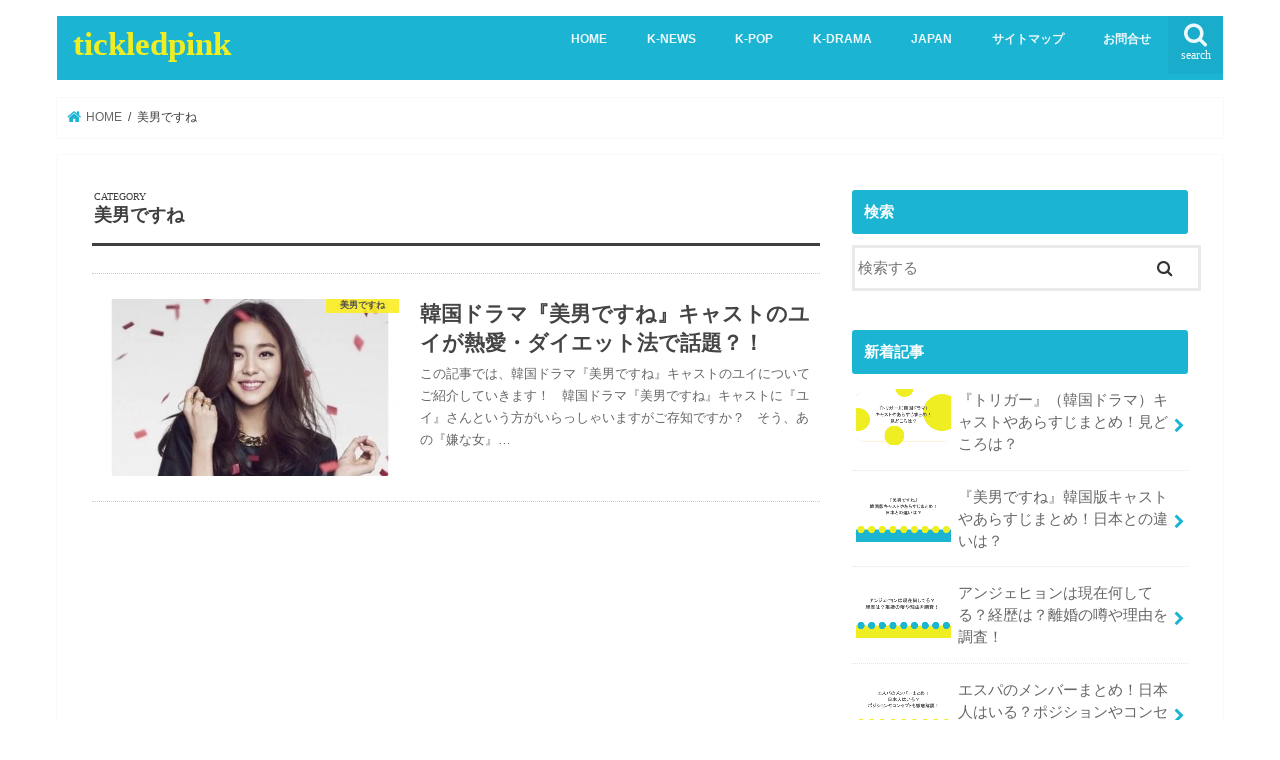

--- FILE ---
content_type: text/html; charset=UTF-8
request_url: https://tickled-pink.biz/category/%E7%BE%8E%E7%94%B7%E3%81%A7%E3%81%99%E3%81%AD
body_size: 24315
content:
<!doctype html><html lang="ja" prefix="og: https://ogp.me/ns#"><head><script data-no-optimize="1">var litespeed_docref=sessionStorage.getItem("litespeed_docref");litespeed_docref&&(Object.defineProperty(document,"referrer",{get:function(){return litespeed_docref}}),sessionStorage.removeItem("litespeed_docref"));</script> <meta charset="utf-8"><meta http-equiv="X-UA-Compatible" content="IE=edge"><title>美男ですね | tickledpink</title><meta name="HandheldFriendly" content="True"><meta name="MobileOptimized" content="320"><meta name="viewport" content="width=device-width, initial-scale=1"/><link rel="pingback" href="https://tickled-pink.biz/xmlrpc.php"><!--[if IE]>
<![endif]--> <script data-cfasync="false" data-no-defer="1" data-no-minify="1" data-no-optimize="1">var ewww_webp_supported=!1;function check_webp_feature(A,e){var w;e=void 0!==e?e:function(){},ewww_webp_supported?e(ewww_webp_supported):((w=new Image).onload=function(){ewww_webp_supported=0<w.width&&0<w.height,e&&e(ewww_webp_supported)},w.onerror=function(){e&&e(!1)},w.src="data:image/webp;base64,"+{alpha:"UklGRkoAAABXRUJQVlA4WAoAAAAQAAAAAAAAAAAAQUxQSAwAAAARBxAR/Q9ERP8DAABWUDggGAAAABQBAJ0BKgEAAQAAAP4AAA3AAP7mtQAAAA=="}[A])}check_webp_feature("alpha");</script><script data-cfasync="false" data-no-defer="1" data-no-minify="1" data-no-optimize="1">var Arrive=function(c,w){"use strict";if(c.MutationObserver&&"undefined"!=typeof HTMLElement){var r,a=0,u=(r=HTMLElement.prototype.matches||HTMLElement.prototype.webkitMatchesSelector||HTMLElement.prototype.mozMatchesSelector||HTMLElement.prototype.msMatchesSelector,{matchesSelector:function(e,t){return e instanceof HTMLElement&&r.call(e,t)},addMethod:function(e,t,r){var a=e[t];e[t]=function(){return r.length==arguments.length?r.apply(this,arguments):"function"==typeof a?a.apply(this,arguments):void 0}},callCallbacks:function(e,t){t&&t.options.onceOnly&&1==t.firedElems.length&&(e=[e[0]]);for(var r,a=0;r=e[a];a++)r&&r.callback&&r.callback.call(r.elem,r.elem);t&&t.options.onceOnly&&1==t.firedElems.length&&t.me.unbindEventWithSelectorAndCallback.call(t.target,t.selector,t.callback)},checkChildNodesRecursively:function(e,t,r,a){for(var i,n=0;i=e[n];n++)r(i,t,a)&&a.push({callback:t.callback,elem:i}),0<i.childNodes.length&&u.checkChildNodesRecursively(i.childNodes,t,r,a)},mergeArrays:function(e,t){var r,a={};for(r in e)e.hasOwnProperty(r)&&(a[r]=e[r]);for(r in t)t.hasOwnProperty(r)&&(a[r]=t[r]);return a},toElementsArray:function(e){return e=void 0!==e&&("number"!=typeof e.length||e===c)?[e]:e}}),e=(l.prototype.addEvent=function(e,t,r,a){a={target:e,selector:t,options:r,callback:a,firedElems:[]};return this._beforeAdding&&this._beforeAdding(a),this._eventsBucket.push(a),a},l.prototype.removeEvent=function(e){for(var t,r=this._eventsBucket.length-1;t=this._eventsBucket[r];r--)e(t)&&(this._beforeRemoving&&this._beforeRemoving(t),(t=this._eventsBucket.splice(r,1))&&t.length&&(t[0].callback=null))},l.prototype.beforeAdding=function(e){this._beforeAdding=e},l.prototype.beforeRemoving=function(e){this._beforeRemoving=e},l),t=function(i,n){var o=new e,l=this,s={fireOnAttributesModification:!1};return o.beforeAdding(function(t){var e=t.target;e!==c.document&&e!==c||(e=document.getElementsByTagName("html")[0]);var r=new MutationObserver(function(e){n.call(this,e,t)}),a=i(t.options);r.observe(e,a),t.observer=r,t.me=l}),o.beforeRemoving(function(e){e.observer.disconnect()}),this.bindEvent=function(e,t,r){t=u.mergeArrays(s,t);for(var a=u.toElementsArray(this),i=0;i<a.length;i++)o.addEvent(a[i],e,t,r)},this.unbindEvent=function(){var r=u.toElementsArray(this);o.removeEvent(function(e){for(var t=0;t<r.length;t++)if(this===w||e.target===r[t])return!0;return!1})},this.unbindEventWithSelectorOrCallback=function(r){var a=u.toElementsArray(this),i=r,e="function"==typeof r?function(e){for(var t=0;t<a.length;t++)if((this===w||e.target===a[t])&&e.callback===i)return!0;return!1}:function(e){for(var t=0;t<a.length;t++)if((this===w||e.target===a[t])&&e.selector===r)return!0;return!1};o.removeEvent(e)},this.unbindEventWithSelectorAndCallback=function(r,a){var i=u.toElementsArray(this);o.removeEvent(function(e){for(var t=0;t<i.length;t++)if((this===w||e.target===i[t])&&e.selector===r&&e.callback===a)return!0;return!1})},this},i=new function(){var s={fireOnAttributesModification:!1,onceOnly:!1,existing:!1};function n(e,t,r){return!(!u.matchesSelector(e,t.selector)||(e._id===w&&(e._id=a++),-1!=t.firedElems.indexOf(e._id)))&&(t.firedElems.push(e._id),!0)}var c=(i=new t(function(e){var t={attributes:!1,childList:!0,subtree:!0};return e.fireOnAttributesModification&&(t.attributes=!0),t},function(e,i){e.forEach(function(e){var t=e.addedNodes,r=e.target,a=[];null!==t&&0<t.length?u.checkChildNodesRecursively(t,i,n,a):"attributes"===e.type&&n(r,i)&&a.push({callback:i.callback,elem:r}),u.callCallbacks(a,i)})})).bindEvent;return i.bindEvent=function(e,t,r){t=void 0===r?(r=t,s):u.mergeArrays(s,t);var a=u.toElementsArray(this);if(t.existing){for(var i=[],n=0;n<a.length;n++)for(var o=a[n].querySelectorAll(e),l=0;l<o.length;l++)i.push({callback:r,elem:o[l]});if(t.onceOnly&&i.length)return r.call(i[0].elem,i[0].elem);setTimeout(u.callCallbacks,1,i)}c.call(this,e,t,r)},i},o=new function(){var a={};function i(e,t){return u.matchesSelector(e,t.selector)}var n=(o=new t(function(){return{childList:!0,subtree:!0}},function(e,r){e.forEach(function(e){var t=e.removedNodes,e=[];null!==t&&0<t.length&&u.checkChildNodesRecursively(t,r,i,e),u.callCallbacks(e,r)})})).bindEvent;return o.bindEvent=function(e,t,r){t=void 0===r?(r=t,a):u.mergeArrays(a,t),n.call(this,e,t,r)},o};d(HTMLElement.prototype),d(NodeList.prototype),d(HTMLCollection.prototype),d(HTMLDocument.prototype),d(Window.prototype);var n={};return s(i,n,"unbindAllArrive"),s(o,n,"unbindAllLeave"),n}function l(){this._eventsBucket=[],this._beforeAdding=null,this._beforeRemoving=null}function s(e,t,r){u.addMethod(t,r,e.unbindEvent),u.addMethod(t,r,e.unbindEventWithSelectorOrCallback),u.addMethod(t,r,e.unbindEventWithSelectorAndCallback)}function d(e){e.arrive=i.bindEvent,s(i,e,"unbindArrive"),e.leave=o.bindEvent,s(o,e,"unbindLeave")}}(window,void 0),ewww_webp_supported=!1;function check_webp_feature(e,t){var r;ewww_webp_supported?t(ewww_webp_supported):((r=new Image).onload=function(){ewww_webp_supported=0<r.width&&0<r.height,t(ewww_webp_supported)},r.onerror=function(){t(!1)},r.src="data:image/webp;base64,"+{alpha:"UklGRkoAAABXRUJQVlA4WAoAAAAQAAAAAAAAAAAAQUxQSAwAAAARBxAR/Q9ERP8DAABWUDggGAAAABQBAJ0BKgEAAQAAAP4AAA3AAP7mtQAAAA==",animation:"UklGRlIAAABXRUJQVlA4WAoAAAASAAAAAAAAAAAAQU5JTQYAAAD/////AABBTk1GJgAAAAAAAAAAAAAAAAAAAGQAAABWUDhMDQAAAC8AAAAQBxAREYiI/gcA"}[e])}function ewwwLoadImages(e){if(e){for(var t=document.querySelectorAll(".batch-image img, .image-wrapper a, .ngg-pro-masonry-item a, .ngg-galleria-offscreen-seo-wrapper a"),r=0,a=t.length;r<a;r++)ewwwAttr(t[r],"data-src",t[r].getAttribute("data-webp")),ewwwAttr(t[r],"data-thumbnail",t[r].getAttribute("data-webp-thumbnail"));for(var i=document.querySelectorAll("div.woocommerce-product-gallery__image"),r=0,a=i.length;r<a;r++)ewwwAttr(i[r],"data-thumb",i[r].getAttribute("data-webp-thumb"))}for(var n=document.querySelectorAll("video"),r=0,a=n.length;r<a;r++)ewwwAttr(n[r],"poster",e?n[r].getAttribute("data-poster-webp"):n[r].getAttribute("data-poster-image"));for(var o,l=document.querySelectorAll("img.ewww_webp_lazy_load"),r=0,a=l.length;r<a;r++)e&&(ewwwAttr(l[r],"data-lazy-srcset",l[r].getAttribute("data-lazy-srcset-webp")),ewwwAttr(l[r],"data-srcset",l[r].getAttribute("data-srcset-webp")),ewwwAttr(l[r],"data-lazy-src",l[r].getAttribute("data-lazy-src-webp")),ewwwAttr(l[r],"data-src",l[r].getAttribute("data-src-webp")),ewwwAttr(l[r],"data-orig-file",l[r].getAttribute("data-webp-orig-file")),ewwwAttr(l[r],"data-medium-file",l[r].getAttribute("data-webp-medium-file")),ewwwAttr(l[r],"data-large-file",l[r].getAttribute("data-webp-large-file")),null!=(o=l[r].getAttribute("srcset"))&&!1!==o&&o.includes("R0lGOD")&&ewwwAttr(l[r],"src",l[r].getAttribute("data-lazy-src-webp"))),l[r].className=l[r].className.replace(/\bewww_webp_lazy_load\b/,"");for(var s=document.querySelectorAll(".ewww_webp"),r=0,a=s.length;r<a;r++)e?(ewwwAttr(s[r],"srcset",s[r].getAttribute("data-srcset-webp")),ewwwAttr(s[r],"src",s[r].getAttribute("data-src-webp")),ewwwAttr(s[r],"data-orig-file",s[r].getAttribute("data-webp-orig-file")),ewwwAttr(s[r],"data-medium-file",s[r].getAttribute("data-webp-medium-file")),ewwwAttr(s[r],"data-large-file",s[r].getAttribute("data-webp-large-file")),ewwwAttr(s[r],"data-large_image",s[r].getAttribute("data-webp-large_image")),ewwwAttr(s[r],"data-src",s[r].getAttribute("data-webp-src"))):(ewwwAttr(s[r],"srcset",s[r].getAttribute("data-srcset-img")),ewwwAttr(s[r],"src",s[r].getAttribute("data-src-img"))),s[r].className=s[r].className.replace(/\bewww_webp\b/,"ewww_webp_loaded");window.jQuery&&jQuery.fn.isotope&&jQuery.fn.imagesLoaded&&(jQuery(".fusion-posts-container-infinite").imagesLoaded(function(){jQuery(".fusion-posts-container-infinite").hasClass("isotope")&&jQuery(".fusion-posts-container-infinite").isotope()}),jQuery(".fusion-portfolio:not(.fusion-recent-works) .fusion-portfolio-wrapper").imagesLoaded(function(){jQuery(".fusion-portfolio:not(.fusion-recent-works) .fusion-portfolio-wrapper").isotope()}))}function ewwwWebPInit(e){ewwwLoadImages(e),ewwwNggLoadGalleries(e),document.arrive(".ewww_webp",function(){ewwwLoadImages(e)}),document.arrive(".ewww_webp_lazy_load",function(){ewwwLoadImages(e)}),document.arrive("videos",function(){ewwwLoadImages(e)}),"loading"==document.readyState?document.addEventListener("DOMContentLoaded",ewwwJSONParserInit):("undefined"!=typeof galleries&&ewwwNggParseGalleries(e),ewwwWooParseVariations(e))}function ewwwAttr(e,t,r){null!=r&&!1!==r&&e.setAttribute(t,r)}function ewwwJSONParserInit(){"undefined"!=typeof galleries&&check_webp_feature("alpha",ewwwNggParseGalleries),check_webp_feature("alpha",ewwwWooParseVariations)}function ewwwWooParseVariations(e){if(e)for(var t=document.querySelectorAll("form.variations_form"),r=0,a=t.length;r<a;r++){var i=t[r].getAttribute("data-product_variations"),n=!1;try{for(var o in i=JSON.parse(i))void 0!==i[o]&&void 0!==i[o].image&&(void 0!==i[o].image.src_webp&&(i[o].image.src=i[o].image.src_webp,n=!0),void 0!==i[o].image.srcset_webp&&(i[o].image.srcset=i[o].image.srcset_webp,n=!0),void 0!==i[o].image.full_src_webp&&(i[o].image.full_src=i[o].image.full_src_webp,n=!0),void 0!==i[o].image.gallery_thumbnail_src_webp&&(i[o].image.gallery_thumbnail_src=i[o].image.gallery_thumbnail_src_webp,n=!0),void 0!==i[o].image.thumb_src_webp&&(i[o].image.thumb_src=i[o].image.thumb_src_webp,n=!0));n&&ewwwAttr(t[r],"data-product_variations",JSON.stringify(i))}catch(e){}}}function ewwwNggParseGalleries(e){if(e)for(var t in galleries){var r=galleries[t];galleries[t].images_list=ewwwNggParseImageList(r.images_list)}}function ewwwNggLoadGalleries(e){e&&document.addEventListener("ngg.galleria.themeadded",function(e,t){window.ngg_galleria._create_backup=window.ngg_galleria.create,window.ngg_galleria.create=function(e,t){var r=$(e).data("id");return galleries["gallery_"+r].images_list=ewwwNggParseImageList(galleries["gallery_"+r].images_list),window.ngg_galleria._create_backup(e,t)}})}function ewwwNggParseImageList(e){for(var t in e){var r=e[t];if(void 0!==r["image-webp"]&&(e[t].image=r["image-webp"],delete e[t]["image-webp"]),void 0!==r["thumb-webp"]&&(e[t].thumb=r["thumb-webp"],delete e[t]["thumb-webp"]),void 0!==r.full_image_webp&&(e[t].full_image=r.full_image_webp,delete e[t].full_image_webp),void 0!==r.srcsets)for(var a in r.srcsets)nggSrcset=r.srcsets[a],void 0!==r.srcsets[a+"-webp"]&&(e[t].srcsets[a]=r.srcsets[a+"-webp"],delete e[t].srcsets[a+"-webp"]);if(void 0!==r.full_srcsets)for(var i in r.full_srcsets)nggFSrcset=r.full_srcsets[i],void 0!==r.full_srcsets[i+"-webp"]&&(e[t].full_srcsets[i]=r.full_srcsets[i+"-webp"],delete e[t].full_srcsets[i+"-webp"])}return e}check_webp_feature("alpha",ewwwWebPInit);</script> <meta name="robots" content="follow, noindex"/><meta property="og:locale" content="ja_JP" /><meta property="og:type" content="article" /><meta property="og:title" content="美男ですね | tickledpink" /><meta property="og:url" content="https://tickled-pink.biz/category/%e7%be%8e%e7%94%b7%e3%81%a7%e3%81%99%e3%81%ad" /><meta property="og:site_name" content="tickledpink" /><meta name="twitter:card" content="summary_large_image" /><meta name="twitter:title" content="美男ですね | tickledpink" /><meta name="twitter:label1" content="投稿" /><meta name="twitter:data1" content="1" /> <script type="application/ld+json" class="rank-math-schema">{"@context":"https://schema.org","@graph":[{"@type":"Person","@id":"https://tickled-pink.biz/#person","name":"tickledpink"},{"@type":"WebSite","@id":"https://tickled-pink.biz/#website","url":"https://tickled-pink.biz","name":"tickledpink","publisher":{"@id":"https://tickled-pink.biz/#person"},"inLanguage":"ja"},{"@type":"BreadcrumbList","@id":"https://tickled-pink.biz/category/%e7%be%8e%e7%94%b7%e3%81%a7%e3%81%99%e3%81%ad#breadcrumb","itemListElement":[{"@type":"ListItem","position":"1","item":{"@id":"https://tickled-pink.biz","name":"\u30db\u30fc\u30e0"}},{"@type":"ListItem","position":"2","item":{"@id":"https://tickled-pink.biz/category/%e7%be%8e%e7%94%b7%e3%81%a7%e3%81%99%e3%81%ad","name":"\u7f8e\u7537\u3067\u3059\u306d"}}]},{"@type":"CollectionPage","@id":"https://tickled-pink.biz/category/%e7%be%8e%e7%94%b7%e3%81%a7%e3%81%99%e3%81%ad#webpage","url":"https://tickled-pink.biz/category/%e7%be%8e%e7%94%b7%e3%81%a7%e3%81%99%e3%81%ad","name":"\u7f8e\u7537\u3067\u3059\u306d | tickledpink","isPartOf":{"@id":"https://tickled-pink.biz/#website"},"inLanguage":"ja","breadcrumb":{"@id":"https://tickled-pink.biz/category/%e7%be%8e%e7%94%b7%e3%81%a7%e3%81%99%e3%81%ad#breadcrumb"}}]}</script> <link rel='dns-prefetch' href='//ajax.googleapis.com' /><link rel='dns-prefetch' href='//fonts.googleapis.com' /><link rel='dns-prefetch' href='//maxcdn.bootstrapcdn.com' /><link rel="alternate" type="application/rss+xml" title="tickledpink &raquo; フィード" href="https://tickled-pink.biz/feed" /> <script id="wpp-js" type="litespeed/javascript" data-src="https://tickled-pink.biz/wp-content/plugins/wordpress-popular-posts/assets/js/wpp.min.js?ver=7.3.6" data-sampling="1" data-sampling-rate="100" data-api-url="https://tickled-pink.biz/wp-json/wordpress-popular-posts" data-post-id="0" data-token="2f486961d2" data-lang="0" data-debug="0"></script> <link rel="alternate" type="application/rss+xml" title="tickledpink &raquo; 美男ですね カテゴリーのフィード" href="https://tickled-pink.biz/category/%e7%be%8e%e7%94%b7%e3%81%a7%e3%81%99%e3%81%ad/feed" /><style id="litespeed-ucss">@-webkit-keyframes fadeIn{0%{opacity:0}to{opacity:1}}@keyframes fadeIn{0%{opacity:0}to{opacity:1}}ul{box-sizing:border-box}.entry-content{counter-reset:footnotes}:root{--wp-block-synced-color:#7a00df;--wp-block-synced-color--rgb:122,0,223;--wp-bound-block-color:var(--wp-block-synced-color);--wp-editor-canvas-background:#ddd;--wp-admin-theme-color:#007cba;--wp-admin-theme-color--rgb:0,124,186;--wp-admin-theme-color-darker-10:#006ba1;--wp-admin-theme-color-darker-10--rgb:0,107,160.5;--wp-admin-theme-color-darker-20:#005a87;--wp-admin-theme-color-darker-20--rgb:0,90,135;--wp-admin-border-width-focus:2px}@media (min-resolution:192dpi){:root{--wp-admin-border-width-focus:1.5px}}:root{--wp--preset--font-size--normal:16px;--wp--preset--font-size--huge:42px}.screen-reader-text{border:0;clip-path:inset(50%);height:1px;margin:-1px;overflow:hidden;padding:0;position:absolute;width:1px;word-wrap:normal!important}.screen-reader-text:focus{background-color:#ddd;clip-path:none;color:#444;display:block;font-size:1em;height:auto;left:5px;line-height:normal;padding:15px 23px 14px;text-decoration:none;top:5px;width:auto;z-index:100000}:where(figure){margin:0 0 1em}:root{--wp--preset--aspect-ratio--square:1;--wp--preset--aspect-ratio--4-3:4/3;--wp--preset--aspect-ratio--3-4:3/4;--wp--preset--aspect-ratio--3-2:3/2;--wp--preset--aspect-ratio--2-3:2/3;--wp--preset--aspect-ratio--16-9:16/9;--wp--preset--aspect-ratio--9-16:9/16;--wp--preset--color--black:#000000;--wp--preset--color--cyan-bluish-gray:#abb8c3;--wp--preset--color--white:#ffffff;--wp--preset--color--pale-pink:#f78da7;--wp--preset--color--vivid-red:#cf2e2e;--wp--preset--color--luminous-vivid-orange:#ff6900;--wp--preset--color--luminous-vivid-amber:#fcb900;--wp--preset--color--light-green-cyan:#7bdcb5;--wp--preset--color--vivid-green-cyan:#00d084;--wp--preset--color--pale-cyan-blue:#8ed1fc;--wp--preset--color--vivid-cyan-blue:#0693e3;--wp--preset--color--vivid-purple:#9b51e0;--wp--preset--gradient--vivid-cyan-blue-to-vivid-purple:linear-gradient(135deg,rgb(6,147,227) 0%,rgb(155,81,224) 100%);--wp--preset--gradient--light-green-cyan-to-vivid-green-cyan:linear-gradient(135deg,rgb(122,220,180) 0%,rgb(0,208,130) 100%);--wp--preset--gradient--luminous-vivid-amber-to-luminous-vivid-orange:linear-gradient(135deg,rgb(252,185,0) 0%,rgb(255,105,0) 100%);--wp--preset--gradient--luminous-vivid-orange-to-vivid-red:linear-gradient(135deg,rgb(255,105,0) 0%,rgb(207,46,46) 100%);--wp--preset--gradient--very-light-gray-to-cyan-bluish-gray:linear-gradient(135deg,rgb(238,238,238) 0%,rgb(169,184,195) 100%);--wp--preset--gradient--cool-to-warm-spectrum:linear-gradient(135deg,rgb(74,234,220) 0%,rgb(151,120,209) 20%,rgb(207,42,186) 40%,rgb(238,44,130) 60%,rgb(251,105,98) 80%,rgb(254,248,76) 100%);--wp--preset--gradient--blush-light-purple:linear-gradient(135deg,rgb(255,206,236) 0%,rgb(152,150,240) 100%);--wp--preset--gradient--blush-bordeaux:linear-gradient(135deg,rgb(254,205,165) 0%,rgb(254,45,45) 50%,rgb(107,0,62) 100%);--wp--preset--gradient--luminous-dusk:linear-gradient(135deg,rgb(255,203,112) 0%,rgb(199,81,192) 50%,rgb(65,88,208) 100%);--wp--preset--gradient--pale-ocean:linear-gradient(135deg,rgb(255,245,203) 0%,rgb(182,227,212) 50%,rgb(51,167,181) 100%);--wp--preset--gradient--electric-grass:linear-gradient(135deg,rgb(202,248,128) 0%,rgb(113,206,126) 100%);--wp--preset--gradient--midnight:linear-gradient(135deg,rgb(2,3,129) 0%,rgb(40,116,252) 100%);--wp--preset--font-size--small:13px;--wp--preset--font-size--medium:20px;--wp--preset--font-size--large:36px;--wp--preset--font-size--x-large:42px;--wp--preset--spacing--20:0.44rem;--wp--preset--spacing--30:0.67rem;--wp--preset--spacing--40:1rem;--wp--preset--spacing--50:1.5rem;--wp--preset--spacing--60:2.25rem;--wp--preset--spacing--70:3.38rem;--wp--preset--spacing--80:5.06rem;--wp--preset--shadow--natural:6px 6px 9px rgba(0, 0, 0, 0.2);--wp--preset--shadow--deep:12px 12px 50px rgba(0, 0, 0, 0.4);--wp--preset--shadow--sharp:6px 6px 0px rgba(0, 0, 0, 0.2);--wp--preset--shadow--outlined:6px 6px 0px -3px rgb(255, 255, 255), 6px 6px rgb(0, 0, 0);--wp--preset--shadow--crisp:6px 6px 0px rgb(0, 0, 0)}#inner-content{box-shadow:0 0 1px #ddd}#main{background:0 0}@media only screen and (max-width:767px){#inner-content{width:100%;overflow:hidden}#main,#sidebar1{padding:1em;float:none}}@media only screen and (min-width:1166px){#inner-content{padding:35px;margin-bottom:1em}#main{width:798px;margin:-35px;padding:35px}#sidebar1{width:336px;float:right;padding-right:0}.bgnormal .footer{margin-bottom:2em}.footer .inner{padding:0 35px}}@media only screen and (min-width:768px) and (max-width:1165px){#inner-content,#main{width:100%;padding:25px}#main{width:70%;margin:-25px}#sidebar1{width:34%;float:right}}article,figure,footer,header,main,nav,section{display:block}html{font-family:sans-serif;-ms-text-size-adjust:100%;-webkit-text-size-adjust:100%}body,dd,figure{margin:0}a{background:#fff0}a:focus{outline:thin dotted}a:active,a:hover{outline:0}.gf{font-family:"Concert One",cursive;font-weight:400}h1{margin:.67em 0}p{-epub-hyphens:auto;-ms-word-wrap:break-word;word-wrap:break-word;-webkit-hyphens:auto;-moz-hyphens:auto;hyphens:auto;-webkit-hyphenate-before:2;-webkit-hyphenate-after:3}dl,ul{margin:1em 0}ul{padding:0;list-style-type:none}nav ul{list-style:none;list-style-image:none}img{border:0;vertical-align:bottom;max-width:100%;height:auto}input[type=search]{padding:10px 2%;margin-bottom:14px}input[type=search],select{display:block;font-size:1em;color:#666;border:3px solid rgb(51 51 51/.1);border-radius:1px;max-width:96%;max-width:100%;-webkit-transition:background-color .24s ease-in-out;transition:background-color .24s ease-in-out}input[type=search]:active,input[type=search]:focus,select:active,select:focus{background-color:#f7f8fa}select{background-image:url(/wp-content/themes/jstork/library/images/select_arrow.png.webp);background-repeat:no-repeat;background-position:97.5%center;background-size:9px}@media screen and (-ms-high-contrast:active),(-ms-high-contrast:none){input[type=search],select{width:96%;max-width:96%}}#breadcrumb ul,button,input,select{margin:0}button,input{line-height:normal}button,select{-moz-appearance:none;text-transform:none}select{-webkit-appearance:none;appearance:none}select::-ms-expand{display:none}select{padding:3%;line-height:1.2}button{-webkit-appearance:button;appearance:button;cursor:pointer;font-size:.95em;padding:8px 20px;background:#666;color:#fff;border:0;border-radius:5px}input[type=search]{-webkit-appearance:textfield;appearance:textfield;-webkit-box-sizing:content-box;box-sizing:content-box}input[type=search]::-webkit-search-cancel-button,input[type=search]::-webkit-search-decoration{-webkit-appearance:none;appearance:none}button::-moz-focus-inner,input::-moz-focus-inner{border:0;padding:0}*{-webkit-box-sizing:border-box;box-sizing:border-box}.cf,.widget ul li{zoom:1}.cf:after,.cf:before,.widget ul li:after,.widget ul li:before{content:"";display:table}.cf:after,.widget ul li:after{clear:both}body{font-family:Helvetica,"游ゴシック",YuGothic,"Hiragino Kaku Gothic ProN",Meiryo,sans-serif;font-size:103%;line-height:1.5;-webkit-font-smoothing:antialiased;-moz-osx-font-smoothing:grayscale;word-wrap:break-word;background:#f7f7f7}.wrap{width:96%;margin:0 auto}a,a img{-webkit-transition:.3s ease-in-out;transition:.3s ease-in-out}a img{-webkit-backface-visibility:hidden;backface-visibility:hidden}a:hover img{-ms-filter:"alpha(opacity=70)";opacity:.7}a:link,a:visited:link{-webkit-tap-highlight-color:rgb(0 0 0/.3)}.h1,.h2,h1,h4{text-rendering:optimizelegibility}.h1 a{text-decoration:none}.h1,h1{font-size:1.5em;line-height:1.333em}.h1,.h2,h1,h4{font-weight:700}.h2{font-size:1.5em;line-height:1.4em;margin-bottom:.375em}h4{font-size:1.2em}.header{position:relative;z-index:2}#inner-header{position:relative;background:#fff;padding:0}#logo{padding:0 1em}#logo .h1,#logo a{margin:0;padding:0}#logo .h1.text{font-size:2em}#logo a{width:100%;display:block;text-decoration:none}#breadcrumb{font-size:.7em;margin-top:1.5em;margin-bottom:1.5em;box-shadow:0 0 1px #ddd;padding:1em}#breadcrumb li:first-child{margin-left:0}#breadcrumb li{float:left;margin-left:.5em}#breadcrumb li:after{content:"/";margin-left:.5em}#breadcrumb li:last-child::after{display:none}#breadcrumb li.bc_homelink a::before{font-family:"fontawesome";content:"";display:inline-block;margin-right:.3em;transform:scale(1.3)}#breadcrumb li a{color:#666;text-decoration:none}#breadcrumb li a:hover{opacity:.5;-ms-filter:"alpha(opacity=50)"}.nav{border-bottom:0}.nav li a,.top-post-list .post-list a{display:block;color:#fff;text-decoration:none;padding:.75em;position:relative}.nav>li>a{padding:12px .7em 6px}.nav li li{text-align:left}.nav li ul.sub-menu li a{padding-left:15px}.searchbox .searchform{position:relative;height:40px;margin-bottom:1.5em}.searchbox input[type=search]{width:100%;-webkit-appearance:none;appearance:none;line-height:1.2;font-size:16px;padding:3% 2%}.searchbox button#searchsubmit{color:#333;position:absolute;right:3px;top:25%;border:0;background:0 0;display:block;height:100%;padding:0 3%;font-size:1.2em}#main .article .eyecatch{text-align:center;overflow:hidden;position:relative}#main .article .eyecatch img{margin:0;height:auto}.entry-title{margin:.3em 0}.byline,.widget ul{margin:0}.byline .date,.byline .writer{-ms-filter:"alpha(opacity=70)";opacity:.7;margin-right:.6em}.byline .date{font-size:.85em;display:inline-block}.byline .writer .fn{font-size:.75em}.byline .writer{font-weight:700;color:inherit;text-decoration:none;display:none}.byline .date:before,.byline .writer:before{font-family:"fontawesome";font-size:.88em;margin-right:.3em;position:relative;top:-1px}.byline .date:before{content:""}.byline .writer:before{content:""}.date_off .date{display:none!important}.entry-content{padding:0 0 1.5em;overflow:hidden}.entry-content p{margin:0 0 1.6em;line-height:1.75}.top-post-list .post-list{font-size:13px;position:relative}.top-post-list .post-list a{padding:1.9em .7em;color:#666;border-bottom:1px dotted #ccc;border-bottom:1px dotted rgb(0 0 0/.2)}.top-post-list .post-list:first-child a{border-top:1px dotted #ccc;border-top:1px dotted rgb(0 0 0/.2)}.top-post-list .post-list .eyecatch{width:42%;max-width:320px;float:left;max-height:180px;overflow:hidden;position:relative}.eyecatch .cat-name{text-align:center;position:absolute;top:0;right:0;font-size:.7em;font-weight:700;padding:.1em .5em;min-width:8em;opacity:.9;-ms-filter:"alpha(opacity=90)"}.top-post-list .post-list .entry-content{padding:0 0 0 3%;overflow:hidden}.top-post-list .post-list .entry-content .entry-title{font-size:1.6em;margin-top:0;margin-bottom:.3em;color:#444}.top-post-list .post-list .entry-content p{margin-bottom:.3em}.widget:not(.widget_text) a{text-decoration:none}.widget:not(.widget_text) a:hover{color:#999}.widgettitle{font-size:1em;padding:0;border-radius:3px;margin-top:0;margin-bottom:.75em;overflow:hidden}.widgettitle span{display:block;width:100%;height:100%;padding:.75em .8em}.widget{margin:0 0 3em}.widget.widget_archive .widgettitle,.widget.widget_categories .widgettitle,.widget.widget_recent_entries .widgettitle{margin-bottom:0}.widget.widget_recent_entries ul{margin-top:0}.widget.widget_recent_entries li{border-bottom:1px dotted rgb(125 125 125/.2);margin:0;padding:0}.widget.widget_new_img_post li:before{content:none}.widget.widget_recent_entries li a{display:block;padding:1em 1.2em 1em .3em;margin:0;position:relative}.widget.widget_recent_entries li:last-child{border-bottom:none}.widget.widget_recent_entries li a:after{font-family:"fontawesome";content:"";position:absolute;right:.2em;font-size:1em;top:50%;margin-top:-.5em}.widget li a:hover:after{right:2px;-webkit-transform:translate(1px,0);transform:translate(1px,0)}.widget select{margin-top:1em;width:100%;max-width:100%}.widget.widget_archive label,.widget.widget_categories label{display:none}.widget.widget_search .searchform{position:relative;height:40px;margin:0 auto 1.5em;max-width:400px}.widget.widget_search input[type=search]{position:absolute;width:100%!important;padding:12px 1%;-webkit-appearance:none;appearance:none}.widget.widget_search button{position:absolute;right:3px;border:0;background:0 0;display:block;height:100%;padding:.8em;font-size:1.1em;color:#333}.widget.widget_recent_entries li .eyecatch{width:30%;max-width:100px;float:left;margin-bottom:.5em;margin-right:.5em}.widget li span.date,.widget.widget_recent_entries li span{padding:0 .3em;font-size:.9em;opacity:.5;-ms-filter:"alpha(opacity=50)";display:inline-block}.archivettl h1{font-size:1.1em;margin:0 0 1.5em;padding:0 .1em .8em;border-bottom:3px solid}.archivettl h1.ttl-category::before{display:block;font-size:10px;font-family:"Concert One",cursive;line-height:1.3;font-weight:400;content:"CATEGORY"}.pagination{margin:3em 0 4em;text-align:center}.pagination:empty{display:none}#page-top{position:fixed;right:20px;bottom:-100px;z-index:99999;transition:all .2s ease-out}#page-top a{background-repeat:no-repeat;height:55px;border-radius:50%;line-height:55px;background:rgb(51 51 51/.5);padding:0;color:#fff}#page-top a.pt-button::before{font-family:"fontawesome";content:""}#page-top a,.footer a,.nav_btn{text-decoration:none}.footer a:hover{text-decoration:underline}.footer .inner{clear:both}#page-top a,.nav_btn{width:55px;text-align:center;display:block}.nav_btn{height:58px;padding:.7em 0;border:0;background:0 0;position:absolute;top:0;left:0;line-height:1}.search_btn{right:0;left:auto}.nav_btn:hover{cursor:pointer}.nav_btn:before{content:""}.nav_btn:before,.search_btn:before{font-size:1.4em;height:1.1em;font-family:"fontawesome";width:100%;display:block}.fa-search:before,.search_btn:before{content:""}.nav_btn .text{font-size:8px;display:block}@media only screen and (min-width:768px){#container{overflow:hidden}#inner-footer nav,#logo{display:inline-block}#logo .h1{display:table-cell;height:58px;vertical-align:middle}#logo a{display:inline}@-moz-document url-prefix(){#logo .h1.text a{position:relative;top:-.2em}}.nav_btn{display:none}.nav_btn.search_btn+#g_nav{margin-right:52px}.nav_btn.search_btn{position:absolute;right:0;bottom:0;display:block;text-decoration:none;text-align:center;line-height:1.1;padding:5px 10px;height:58px;background:rgb(0 0 0/.04)}.nav_btn.search_btn:before{font-size:1.5em;font-family:"fontawesome";content:"";width:100%;display:block}.nav_btn.search_btn .text{font-size:.7em}#g_nav,#g_nav .nav{display:inline-block;text-align:center}#g_nav{float:right}.nav{margin:0;border:0;letter-spacing:-.4em}.nav li{letter-spacing:normal}.nav>li{display:inline-block;position:relative;font-size:68%;text-align:center;font-weight:700}.nav>li>a:after{content:"";display:block;margin:5px auto 0;width:0;height:1px;background:#111;transition:.25s ease-out;-webkit-transition:.25s ease-out;-ms-transition:.25s ease-out;opacity:.5;-ms-filter:"alpha(opacity=50)"}.nav>li>a:hover:after{width:100%}.nav li a{border-bottom:0}.nav ul{margin-top:0}.nav li ul.sub-menu{font-weight:700;margin:0;position:absolute;z-index:8999;border-radius:3px}.nav li ul.sub-menu li{position:relative;overflow:hidden;height:0;transition:.2s}.nav li:hover>ul.sub-menu>li{overflow:visible;height:37px;border-bottom:1px solid rgb(255 255 255/.2)}.nav li ul.sub-menu li a{display:block;width:240px}.nav li ul.sub-menu li a:hover{-ms-filter:"alpha(opacity=80)";opacity:.8}.nav li ul.sub-menu li:last-child a{border-bottom:0}.sidebar{font-size:.9em}.widget ul li{margin-bottom:.75em}.footer-links ul{padding:0;margin:1em 0}.footer-links ul li{display:inline;font-size:.8em}.footer-links ul li:after{content:"　|　"}.footer-links ul li:last-child:after{content:none}.footer-links ul li a{text-decoration:none}.footer .copyright{text-align:center;font-size:.8em}.footer nav+.copyright{padding:.6em 0;display:inline-block}}@media only screen and (max-width:1165px){.footer .inner{width:100%;padding:0 4%}}@font-face{font-family:"icomoon";src:url(/wp-content/themes/jstork/library/icon/icomoon.eot?3pp8ww);src:url(/wp-content/themes/jstork/library/icon/icomoon.eot?3pp8ww#iefix)format("embedded-opentype"),url(/wp-content/themes/jstork/library/icon/icomoon.ttf?3pp8ww)format("truetype"),url(/wp-content/themes/jstork/library/icon/icomoon.woff?3pp8ww)format("woff"),url(/wp-content/themes/jstork/library/icon/icomoon.svg?3pp8ww#icomoon)format("svg");font-weight:400;font-style:normal;font-display:block}@media only screen and (max-width:767px){.searchbox button#searchsubmit{top:8%}body{overflow-x:hidden}#g_nav{display:none}.sp_g_nav{margin:0;padding:0}.sp_g_nav li li:first-child,.sp_g_nav li+li{border-top:solid 1px #eee;border-top:solid 1px rgb(255 255 255/.05)}.sp_g_nav>li>a{background-color:rgb(0 0 0/.07);padding-right:1em;position:relative}.sp_g_nav>li>a:after{font-family:"fontawesome";content:"";position:absolute;right:.4em;font-size:.8em;top:50%;margin-top:-.5em;color:rgb(0 0 0/.4)}.sp_g_nav ul{margin:0}.sp_g_nav li{list-style:none;display:block}.sp_g_nav li a{display:block;padding:.8em;color:#333;text-decoration:none;text-align:left}.sp_g_nav li li a{border-bottom:1px dotted #ddd}.sp_g_nav li li:last-child a{border:0}.sp_g_nav li a:hover{color:#888}.top-post-list .post-list .entry-content .entry-title{font-size:1.1em}.top-post-list .post-list .entry-content .date{font-size:.9em}.top-post-list .post-list .entry-content .description{display:none}#inner-header{position:relative;width:100%;padding:4px 0}#logo,#logo a{position:static;height:auto}#logo{max-width:71%;margin-left:auto;margin-right:auto;padding:0;min-height:50px;font-size:1em}#logo a{width:100%;display:block;text-align:center}#breadcrumb{margin:0;font-size:10px;width:100%;border-bottom:1px solid #f7f7f7}#page-top{right:10px}#page-top a{background-repeat:no-repeat;text-decoration:none;width:42px;height:42px;line-height:41px;font-size:.85em}.footer #footer-bottom{font-size:.7em;text-align:center}.footer-links ul{margin:1em 0 0}.footer-links li{display:inline-block;margin-right:.5em}.footer-links li a:before{font-family:"fontawesome";content:"";margin-right:.3em}.footer-links a{text-decoration:none;padding:.3em;display:block}.copyright{padding:1.5em 0;margin:0}.m-all{float:left;width:100%;padding-right:0;margin-bottom:.5em}}@media only screen and (max-width:480px){.eyecatch .cat-name{font-size:.6em}.top-post-list .post-list{margin-left:-1em;margin-right:-1em}.top-post-list .post-list .eyecatch{max-height:92px}.entry-title{font-size:1.2em}.top-post-list .post-list a{padding:.7em}}@media only screen and (min-width:768px) and (max-width:1165px){.header .wrap,.t-all{width:100%}#breadcrumb{margin:0 0 2em;width:100%}.t-all{float:left;padding-right:0}}@media only screen and (min-width:1166px){body{font-weight:500}.wrap{width:1166px}.header{margin:1em 0}#inner-header{min-height:55px}.top-post-list .post-list:before{content:"";display:block;width:0%;height:100%;background:#111;position:absolute;top:0;left:50%;z-index:0;transition:.3s;opacity:.05;-ms-filter:"alpha(opacity=5)"}.top-post-list .post-list:hover:before{width:100%;height:100%;left:0}.nav>li{font-size:75%}.nav>li>a{display:block;text-decoration:none;line-height:1.3;padding:15px 1.6em 7px}.d-2of7,.d-5of7{float:left;padding-right:.75em;width:28.5714286%}.d-5of7{width:71.4285715%}}@font-face{font-family:"FontAwesome";src:url(https://maxcdn.bootstrapcdn.com/font-awesome/4.7.0/fonts/fontawesome-webfont.eot?v=4.7.0);src:url(https://maxcdn.bootstrapcdn.com/font-awesome/4.7.0/fonts/fontawesome-webfont.eot?#iefix&v=4.7.0)format("embedded-opentype"),url(https://maxcdn.bootstrapcdn.com/font-awesome/4.7.0/fonts/fontawesome-webfont.woff2?v=4.7.0)format("woff2"),url(https://maxcdn.bootstrapcdn.com/font-awesome/4.7.0/fonts/fontawesome-webfont.woff?v=4.7.0)format("woff"),url(https://maxcdn.bootstrapcdn.com/font-awesome/4.7.0/fonts/fontawesome-webfont.ttf?v=4.7.0)format("truetype"),url(https://maxcdn.bootstrapcdn.com/font-awesome/4.7.0/fonts/fontawesome-webfont.svg?v=4.7.0#fontawesomeregular)format("svg");font-weight:400;font-style:normal}.fa{display:inline-block;font:14px/1 FontAwesome;font-size:inherit;text-rendering:auto;-webkit-font-smoothing:antialiased;-moz-osx-font-smoothing:grayscale}.remodal,[data-remodal-id]{display:none}.remodal{position:relative;outline:0;text-size-adjust:100%;box-sizing:border-box;width:100%;margin-bottom:10px;padding:1em;transform:translate3d(0,0,0);color:#2b2e38;background:#fff;text-align:left;vertical-align:middle}.remodal.searchbox{background:0 0;color:#fff}.remodal.searchbox .remodal-close{color:#fff}.remodal-close{display:block;overflow:visible;margin:1em auto;padding:.5em;cursor:pointer;transition:color .2s;text-decoration:none;text-align:center;color:#95979c;border:0;outline:0;background:0 0;font-size:1.5em;position:static!important}.remodal-close:focus,.remodal-close:hover{color:#2b2e38}.remodal-close:before{font-family:"fontawesome";content:"";font-size:1.2em;display:inline-block;position:relative;top:3px}.remodal-close .text{margin-left:.5em;font-size:.8em;display:inline-block}.remodal-close::-moz-focus-inner{padding:0;border:0}@media only screen and (min-width:641px){.remodal{max-width:700px}}@media only screen and (max-width:480px){.remodal{padding:.5em;font-size:.88em}}.animated{-webkit-animation-duration:1s;animation-duration:1s;-webkit-animation-fill-mode:both;animation-fill-mode:both}.fadeIn{-webkit-animation-name:fadeIn;animation-name:fadeIn}body{color:#3e3e3e}#breadcrumb li.bc_homelink a::before,a{color:#1bb4d3}a:hover{color:#e585ad}body.custom-background,input[type=search],select{background-color:#fff}.header{color:#fff}.header #inner-header,.top-post-list .post-list:before{background:#1bb4d3}#logo a{color:#ee2}#g_nav .nav li a,.nav_btn{color:#edf9fc}#g_nav .nav li a:hover,#logo a:hover,.nav_btn:hover{color:#eee}@media only screen and (min-width:768px){.nav>li>a:after{background:#eee}.nav ul{background:#666}#g_nav .nav li ul.sub-menu li a{color:#f7f7f7}}#breadcrumb,#inner-content{background:#fff}.footer-links li a:before,.widget li a:after{color:#1bb4d3}.widgettitle{background:#1bb4d3;color:#fff}.eyecatch .cat-name,.top-post-list .post-list .eyecatch .cat-name{background:#fcee21;color:#444}#sidebar1{color:#444}.widget:not(.widget_text) a{color:#666}.footer a{color:#f7f7f7}.footer .inner{background-color:#666;color:#cacaca}</style> <script type="litespeed/javascript" data-src="//ajax.googleapis.com/ajax/libs/jquery/1.12.4/jquery.min.js" id="jquery-js"></script> <link rel="https://api.w.org/" href="https://tickled-pink.biz/wp-json/" /><link rel="alternate" title="JSON" type="application/json" href="https://tickled-pink.biz/wp-json/wp/v2/categories/12" /><link rel="EditURI" type="application/rsd+xml" title="RSD" href="https://tickled-pink.biz/xmlrpc.php?rsd" /></head><body class="archive category category-12 custom-background wp-theme-jstork bgnormal pannavi_on h_default sidebarright date_off"><div id="container"><header class="header animated fadeIn " role="banner"><div id="inner-header" class="wrap cf"><div id="logo" class="gf "><p class="h1 text"><a href="https://tickled-pink.biz">tickledpink</a></p></div><a href="#searchbox" data-remodal-target="searchbox" class="nav_btn search_btn"><span class="text gf">search</span></a><nav id="g_nav" role="navigation"><ul id="menu-%e3%83%a1%e3%82%a4%e3%83%b3%e3%83%a1%e3%83%8b%e3%83%a5%e3%83%bc" class="nav top-nav cf"><li id="menu-item-18" class="menu-item menu-item-type-custom menu-item-object-custom menu-item-home menu-item-18"><a href="https://tickled-pink.biz/">HOME</a></li><li id="menu-item-24992" class="menu-item menu-item-type-taxonomy menu-item-object-category menu-item-24992"><a href="https://tickled-pink.biz/category/actor%ef%bc%86actress">K-NEWS</a></li><li id="menu-item-24996" class="menu-item menu-item-type-taxonomy menu-item-object-category menu-item-has-children menu-item-24996"><a href="https://tickled-pink.biz/category/k-pop-nwes">K-POP</a><ul class="sub-menu"><li id="menu-item-25180" class="menu-item menu-item-type-taxonomy menu-item-object-category menu-item-25180"><a href="https://tickled-pink.biz/category/k-pop-nwes/bts">BTS</a></li><li id="menu-item-25022" class="menu-item menu-item-type-taxonomy menu-item-object-category menu-item-25022"><a href="https://tickled-pink.biz/category/k-pop-nwes/txt%ef%bc%88tomorrow-x-together%ef%bc%89">TXT（TOMORROW X TOGETHER）</a></li></ul></li><li id="menu-item-24993" class="menu-item menu-item-type-taxonomy menu-item-object-category menu-item-has-children menu-item-24993"><a href="https://tickled-pink.biz/category/%e9%9f%93%e5%9b%bd%e3%83%89%e3%83%a9%e3%83%9e">K-DRAMA</a><ul class="sub-menu"><li id="menu-item-25012" class="menu-item menu-item-type-taxonomy menu-item-object-category menu-item-25012"><a href="https://tickled-pink.biz/category/sky%e3%82%ad%e3%83%a3%e3%83%83%e3%82%b9%e3%83%ab">SKYキャッスル</a></li><li id="menu-item-25029" class="menu-item menu-item-type-taxonomy menu-item-object-category menu-item-25029"><a href="https://tickled-pink.biz/category/%e3%81%84%e3%81%a4%e3%82%82%e6%98%a5%e3%81%ae%e6%97%a5">いつも春の日</a></li><li id="menu-item-25036" class="menu-item menu-item-type-taxonomy menu-item-object-category menu-item-25036"><a href="https://tickled-pink.biz/category/%e3%82%80%e3%82%84%e3%81%bf%e3%81%ab%e5%88%87%e3%81%aa%e3%81%8f">むやみに切なく</a></li><li id="menu-item-25038" class="menu-item menu-item-type-taxonomy menu-item-object-category menu-item-25038"><a href="https://tickled-pink.biz/category/%e3%82%88%e3%81%8f%e3%81%8a%e3%81%94%e3%81%a3%e3%81%a6%e3%81%8f%e3%82%8c%e3%82%8b%e7%b6%ba%e9%ba%97%e3%81%aa%e3%81%8a%e5%a7%89%e3%81%95%e3%82%93">よくおごってくれる綺麗なお姉さん</a></li><li id="menu-item-25042" class="menu-item menu-item-type-taxonomy menu-item-object-category menu-item-25042"><a href="https://tickled-pink.biz/category/%e9%9f%93%e5%9b%bd%e3%83%89%e3%83%a9%e3%83%9e/myhealing">マイヒーリング</a></li><li id="menu-item-25045" class="menu-item menu-item-type-taxonomy menu-item-object-category menu-item-25045"><a href="https://tickled-pink.biz/category/%e9%9f%93%e5%9b%bd%e3%83%89%e3%83%a9%e3%83%9e/richman">リッチマン</a></li><li id="menu-item-25051" class="menu-item menu-item-type-taxonomy menu-item-object-category menu-item-25051"><a href="https://tickled-pink.biz/category/%e9%9f%93%e5%9b%bd%e3%83%89%e3%83%a9%e3%83%9e/yasashii">優しい魔女</a></li><li id="menu-item-25069" class="menu-item menu-item-type-taxonomy menu-item-object-category menu-item-25069"><a href="https://tickled-pink.biz/category/%e3%83%95%e3%82%a1%e3%83%b3%e3%83%bb%e3%82%b8%e3%83%8b">ファン・ジニ</a></li><li id="menu-item-25072" class="menu-item menu-item-type-taxonomy menu-item-object-category menu-item-25072"><a href="https://tickled-pink.biz/category/%e3%83%9c%e3%83%bc%e3%82%a4%e3%83%95%e3%83%ac%e3%83%b3%e3%83%89">ボーイフレンド</a></li><li id="menu-item-25074" class="menu-item menu-item-type-taxonomy menu-item-object-category menu-item-25074"><a href="https://tickled-pink.biz/category/%e3%83%9f%e3%82%b9%e3%83%88%e3%83%ac%e3%82%b9">ミストレス</a></li><li id="menu-item-25077" class="menu-item menu-item-type-taxonomy menu-item-object-category menu-item-25077"><a href="https://tickled-pink.biz/category/%e3%83%aa%e3%83%9f%e3%83%83%e3%83%88">リミット</a></li><li id="menu-item-25087" class="menu-item menu-item-type-taxonomy menu-item-object-category menu-item-25087"><a href="https://tickled-pink.biz/category/%e4%bc%9d%e8%aa%ac%e3%81%ae%e9%ad%94%e5%a5%b3">伝説の魔女</a></li><li id="menu-item-25120" class="menu-item menu-item-type-taxonomy menu-item-object-category menu-item-25120"><a href="https://tickled-pink.biz/category/%e8%8a%b1%e9%83%8e">花郎</a></li></ul></li><li id="menu-item-29197" class="menu-item menu-item-type-taxonomy menu-item-object-category menu-item-has-children menu-item-29197"><a href="https://tickled-pink.biz/category/entertaiment-news">JAPAN</a><ul class="sub-menu"><li id="menu-item-29198" class="menu-item menu-item-type-taxonomy menu-item-object-category menu-item-29198"><a href="https://tickled-pink.biz/category/entertaiment-news/tiktok">TIKTOK</a></li><li id="menu-item-34289" class="menu-item menu-item-type-taxonomy menu-item-object-category menu-item-34289"><a href="https://tickled-pink.biz/category/entertaiment-news">J-NEWS</a></li><li id="menu-item-34292" class="menu-item menu-item-type-taxonomy menu-item-object-category menu-item-34292"><a href="https://tickled-pink.biz/category/entertaiment-news/j-pop-entertaiment-news">J POP</a></li></ul></li><li id="menu-item-34448" class="menu-item menu-item-type-post_type menu-item-object-page menu-item-34448"><a href="https://tickled-pink.biz/%e3%82%b5%e3%82%a4%e3%83%88%e3%83%9e%e3%83%83%e3%83%97">サイトマップ</a></li><li id="menu-item-34449" class="menu-item menu-item-type-post_type menu-item-object-page menu-item-34449"><a href="https://tickled-pink.biz/%e3%81%8a%e5%95%8f%e5%90%88%e3%81%9b">お問合せ</a></li></ul></nav><a href="#spnavi" data-remodal-target="spnavi" class="nav_btn"><span class="text gf">menu</span></a></div></header><div class="remodal" data-remodal-id="spnavi" data-remodal-options="hashTracking:false">
<button data-remodal-action="close" class="remodal-close"><span class="text gf">CLOSE</span></button><ul id="menu-%e3%83%a1%e3%82%a4%e3%83%b3%e3%83%a1%e3%83%8b%e3%83%a5%e3%83%bc-1" class="sp_g_nav nav top-nav cf"><li class="menu-item menu-item-type-custom menu-item-object-custom menu-item-home menu-item-18"><a href="https://tickled-pink.biz/">HOME</a></li><li class="menu-item menu-item-type-taxonomy menu-item-object-category menu-item-24992"><a href="https://tickled-pink.biz/category/actor%ef%bc%86actress">K-NEWS</a></li><li class="menu-item menu-item-type-taxonomy menu-item-object-category menu-item-has-children menu-item-24996"><a href="https://tickled-pink.biz/category/k-pop-nwes">K-POP</a><ul class="sub-menu"><li class="menu-item menu-item-type-taxonomy menu-item-object-category menu-item-25180"><a href="https://tickled-pink.biz/category/k-pop-nwes/bts">BTS</a></li><li class="menu-item menu-item-type-taxonomy menu-item-object-category menu-item-25022"><a href="https://tickled-pink.biz/category/k-pop-nwes/txt%ef%bc%88tomorrow-x-together%ef%bc%89">TXT（TOMORROW X TOGETHER）</a></li></ul></li><li class="menu-item menu-item-type-taxonomy menu-item-object-category menu-item-has-children menu-item-24993"><a href="https://tickled-pink.biz/category/%e9%9f%93%e5%9b%bd%e3%83%89%e3%83%a9%e3%83%9e">K-DRAMA</a><ul class="sub-menu"><li class="menu-item menu-item-type-taxonomy menu-item-object-category menu-item-25012"><a href="https://tickled-pink.biz/category/sky%e3%82%ad%e3%83%a3%e3%83%83%e3%82%b9%e3%83%ab">SKYキャッスル</a></li><li class="menu-item menu-item-type-taxonomy menu-item-object-category menu-item-25029"><a href="https://tickled-pink.biz/category/%e3%81%84%e3%81%a4%e3%82%82%e6%98%a5%e3%81%ae%e6%97%a5">いつも春の日</a></li><li class="menu-item menu-item-type-taxonomy menu-item-object-category menu-item-25036"><a href="https://tickled-pink.biz/category/%e3%82%80%e3%82%84%e3%81%bf%e3%81%ab%e5%88%87%e3%81%aa%e3%81%8f">むやみに切なく</a></li><li class="menu-item menu-item-type-taxonomy menu-item-object-category menu-item-25038"><a href="https://tickled-pink.biz/category/%e3%82%88%e3%81%8f%e3%81%8a%e3%81%94%e3%81%a3%e3%81%a6%e3%81%8f%e3%82%8c%e3%82%8b%e7%b6%ba%e9%ba%97%e3%81%aa%e3%81%8a%e5%a7%89%e3%81%95%e3%82%93">よくおごってくれる綺麗なお姉さん</a></li><li class="menu-item menu-item-type-taxonomy menu-item-object-category menu-item-25042"><a href="https://tickled-pink.biz/category/%e9%9f%93%e5%9b%bd%e3%83%89%e3%83%a9%e3%83%9e/myhealing">マイヒーリング</a></li><li class="menu-item menu-item-type-taxonomy menu-item-object-category menu-item-25045"><a href="https://tickled-pink.biz/category/%e9%9f%93%e5%9b%bd%e3%83%89%e3%83%a9%e3%83%9e/richman">リッチマン</a></li><li class="menu-item menu-item-type-taxonomy menu-item-object-category menu-item-25051"><a href="https://tickled-pink.biz/category/%e9%9f%93%e5%9b%bd%e3%83%89%e3%83%a9%e3%83%9e/yasashii">優しい魔女</a></li><li class="menu-item menu-item-type-taxonomy menu-item-object-category menu-item-25069"><a href="https://tickled-pink.biz/category/%e3%83%95%e3%82%a1%e3%83%b3%e3%83%bb%e3%82%b8%e3%83%8b">ファン・ジニ</a></li><li class="menu-item menu-item-type-taxonomy menu-item-object-category menu-item-25072"><a href="https://tickled-pink.biz/category/%e3%83%9c%e3%83%bc%e3%82%a4%e3%83%95%e3%83%ac%e3%83%b3%e3%83%89">ボーイフレンド</a></li><li class="menu-item menu-item-type-taxonomy menu-item-object-category menu-item-25074"><a href="https://tickled-pink.biz/category/%e3%83%9f%e3%82%b9%e3%83%88%e3%83%ac%e3%82%b9">ミストレス</a></li><li class="menu-item menu-item-type-taxonomy menu-item-object-category menu-item-25077"><a href="https://tickled-pink.biz/category/%e3%83%aa%e3%83%9f%e3%83%83%e3%83%88">リミット</a></li><li class="menu-item menu-item-type-taxonomy menu-item-object-category menu-item-25087"><a href="https://tickled-pink.biz/category/%e4%bc%9d%e8%aa%ac%e3%81%ae%e9%ad%94%e5%a5%b3">伝説の魔女</a></li><li class="menu-item menu-item-type-taxonomy menu-item-object-category menu-item-25120"><a href="https://tickled-pink.biz/category/%e8%8a%b1%e9%83%8e">花郎</a></li></ul></li><li class="menu-item menu-item-type-taxonomy menu-item-object-category menu-item-has-children menu-item-29197"><a href="https://tickled-pink.biz/category/entertaiment-news">JAPAN</a><ul class="sub-menu"><li class="menu-item menu-item-type-taxonomy menu-item-object-category menu-item-29198"><a href="https://tickled-pink.biz/category/entertaiment-news/tiktok">TIKTOK</a></li><li class="menu-item menu-item-type-taxonomy menu-item-object-category menu-item-34289"><a href="https://tickled-pink.biz/category/entertaiment-news">J-NEWS</a></li><li class="menu-item menu-item-type-taxonomy menu-item-object-category menu-item-34292"><a href="https://tickled-pink.biz/category/entertaiment-news/j-pop-entertaiment-news">J POP</a></li></ul></li><li class="menu-item menu-item-type-post_type menu-item-object-page menu-item-34448"><a href="https://tickled-pink.biz/%e3%82%b5%e3%82%a4%e3%83%88%e3%83%9e%e3%83%83%e3%83%97">サイトマップ</a></li><li class="menu-item menu-item-type-post_type menu-item-object-page menu-item-34449"><a href="https://tickled-pink.biz/%e3%81%8a%e5%95%8f%e5%90%88%e3%81%9b">お問合せ</a></li></ul><button data-remodal-action="close" class="remodal-close"><span class="text gf">CLOSE</span></button></div><div class="remodal searchbox" data-remodal-id="searchbox" data-remodal-options="hashTracking:false"><div class="search cf"><dl><dt>キーワードで記事を検索</dt><dd><form role="search" method="get" id="searchform" class="searchform cf" action="https://tickled-pink.biz/" >
<input type="search" placeholder="検索する" value="" name="s" id="s" />
<button type="submit" id="searchsubmit" ><i class="fa fa-search"></i></button></form></dd></dl></div>
<button data-remodal-action="close" class="remodal-close"><span class="text gf">CLOSE</span></button></div><div id="breadcrumb" class="breadcrumb inner wrap cf"><ul itemscope itemtype="http://schema.org/BreadcrumbList"><li itemprop="itemListElement" itemscope itemtype="http://schema.org/ListItem" class="bc_homelink"><a itemprop="item" href="https://tickled-pink.biz/"><span itemprop="name"> HOME</span></a><meta itemprop="position" content="1" /></li><li itemprop="itemListElement" itemscope itemtype="http://schema.org/ListItem"><span itemprop="name">美男ですね</span><meta itemprop="position" content="2" /></li></ul></div><div id="content"><div id="inner-content" class="wrap cf"><main id="main" class="m-all t-all d-5of7 cf" role="main"><div class="archivettl"><h1 class="archive-title ttl-category h2">
美男ですね</h1></div><div class="top-post-list"><article class="post-list animated fadeIn post-843 post type-post status-publish format-standard has-post-thumbnail category-12 article cf" role="article">
<a href="https://tickled-pink.biz/%e7%be%8e%e7%94%b7%e3%81%a7%e3%81%99%e3%81%ad%e9%9f%93%e5%9b%bd%e3%82%ad%e3%83%a3%e3%82%b9%e3%83%88%e3%83%a6%e3%82%a4.html" rel="bookmark" title="韓国ドラマ『美男ですね』キャストのユイが熱愛・ダイエット法で話題？！" class="cf"><figure class="eyecatch">
<picture><source srcset="https://tickled-pink.biz/wp-content/uploads/2017/05/maxresdefault-2-486x290.jpg.webp"  type="image/webp"><img data-lazyloaded="1" src="[data-uri]" width="486" height="290" data-src="https://tickled-pink.biz/wp-content/uploads/2017/05/maxresdefault-2-486x290.jpg.webp" class="attachment-home-thum size-home-thum wp-post-image" alt="韓国ドラマ『美男ですね』キャストのユイが熱愛・ダイエット法で話題？！" decoding="async" fetchpriority="high" data-eio="p" /></picture><span class="cat-name cat-id-12">美男ですね</span></figure><section class="entry-content"><h1 class="h2 entry-title">韓国ドラマ『美男ですね』キャストのユイが熱愛・ダイエット法で話題？！</h1><p class="byline entry-meta vcard">
<span class="date gf updated">2022.12.02</span>
<span class="writer name author"><span class="fn">TAKA</span></span></p><div class="description"><p>この記事では、韓国ドラマ『美男ですね』キャストのユイについてご紹介していきます！ &nbsp; 韓国ドラマ『美男ですね』キャストに『ユイ』さんという方がいらっしゃいますがご存知ですか？ &nbsp; そう、あの『嫌な女』&#8230;</p></div></section>
</a></article></div><nav class="pagination cf"></nav></main><div id="sidebar1" class="sidebar m-all t-all d-2of7 cf" role="complementary"><div id="search-2" class="widget widget_search"><h4 class="widgettitle"><span>検索</span></h4><form role="search" method="get" id="searchform" class="searchform cf" action="https://tickled-pink.biz/" >
<input type="search" placeholder="検索する" value="" name="s" id="s" />
<button type="submit" id="searchsubmit" ><i class="fa fa-search"></i></button></form></div><div id="new-entries" class="widget widget_recent_entries widget_new_img_post cf"><h4 class="widgettitle"><span>新着記事</span></h4><ul><li>
<a class="cf" href="https://tickled-pink.biz/%e3%80%8e%e3%83%88%e3%83%aa%e3%82%ac%e3%83%bc%e3%80%8f%ef%bc%88%e9%9f%93%e5%9b%bd%e3%83%89%e3%83%a9%e3%83%9e%ef%bc%89%e3%82%ad%e3%83%a3%e3%82%b9%e3%83%88%e3%82%84%e3%81%82%e3%82%89%e3%81%99%e3%81%98.html" title="『トリガー』（韓国ドラマ）キャストやあらすじまとめ！見どころは？"><figure class="eyecatch">
<picture><source srcset="https://tickled-pink.biz/wp-content/uploads/2026/01/tickled-pink.biz-6-486x290.png.webp"  type="image/webp"><img data-lazyloaded="1" src="[data-uri]" width="486" height="290" data-src="https://tickled-pink.biz/wp-content/uploads/2026/01/tickled-pink.biz-6-486x290.png.webp" class="attachment-home-thum size-home-thum wp-post-image" alt="『トリガー』（韓国ドラマ）キャストやあらすじまとめ！見どころは？" decoding="async" data-eio="p" /></picture></figure>
『トリガー』（韓国ドラマ）キャストやあらすじまとめ！見どころは？			<span class="date gf">2026.01.20</span>
</a></li><li>
<a class="cf" href="https://tickled-pink.biz/%e3%80%8e%e7%be%8e%e7%94%b7%e3%81%a7%e3%81%99%e3%81%ad%e3%80%8f%e9%9f%93%e5%9b%bd%e7%89%88%e3%82%ad%e3%83%a3%e3%82%b9%e3%83%88%e3%82%84%e3%81%82%e3%82%89%e3%81%99%e3%81%98%e3%81%be%e3%81%a8%e3%82%81.html" title="『美男ですね』韓国版キャストやあらすじまとめ！日本との違いは？"><figure class="eyecatch">
<picture><source srcset="https://tickled-pink.biz/wp-content/uploads/2026/01/tickled-pink.biz-5-486x290.png.webp"  type="image/webp"><img data-lazyloaded="1" src="[data-uri]" width="486" height="290" data-src="https://tickled-pink.biz/wp-content/uploads/2026/01/tickled-pink.biz-5-486x290.png.webp" class="attachment-home-thum size-home-thum wp-post-image" alt="『美男ですね』韓国版キャストやあらすじまとめ！日本との違いは？" decoding="async" data-eio="p" /></picture></figure>
『美男ですね』韓国版キャストやあらすじまとめ！日本との違いは？			<span class="date gf">2026.01.10</span>
</a></li><li>
<a class="cf" href="https://tickled-pink.biz/%e3%82%a2%e3%83%b3%e3%82%b8%e3%82%a7%e3%83%92%e3%83%a7%e3%83%b3%e3%81%af%e7%8f%be%e5%9c%a8%e4%bd%95%e3%81%97%e3%81%a6%e3%82%8b%ef%bc%9f%e7%b5%8c%e6%ad%b4%e3%81%af%ef%bc%9f%e9%9b%a2%e5%a9%9a%e3%81%ae.html" title="アンジェヒョンは現在何してる？経歴は？離婚の噂や理由を調査！"><figure class="eyecatch">
<picture><source srcset="https://tickled-pink.biz/wp-content/uploads/2026/01/tickled-pink.biz-4-486x290.png.webp"  type="image/webp"><img data-lazyloaded="1" src="[data-uri]" width="486" height="290" data-src="https://tickled-pink.biz/wp-content/uploads/2026/01/tickled-pink.biz-4-486x290.png.webp" class="attachment-home-thum size-home-thum wp-post-image" alt="アンジェヒョンは現在何してる？経歴は？離婚の噂や理由を調査！" decoding="async" data-eio="p" /></picture></figure>
アンジェヒョンは現在何してる？経歴は？離婚の噂や理由を調査！			<span class="date gf">2026.01.05</span>
</a></li><li>
<a class="cf" href="https://tickled-pink.biz/%e3%82%a8%e3%82%b9%e3%83%91%e3%81%ae%e3%83%a1%e3%83%b3%e3%83%90%e3%83%bc%e3%81%be%e3%81%a8%e3%82%81%ef%bc%81%e6%97%a5%e6%9c%ac%e4%ba%ba%e3%81%af%e3%81%84%e3%82%8b%ef%bc%9f%e3%83%9d%e3%82%b8%e3%82%b7.html" title="エスパのメンバーまとめ！日本人はいる？ポジションやコンセプトも徹底解説！"><figure class="eyecatch">
<picture><source srcset="https://tickled-pink.biz/wp-content/uploads/2025/11/tickled-pink.biz_-486x290.png.webp"  type="image/webp"><img data-lazyloaded="1" src="[data-uri]" width="486" height="290" data-src="https://tickled-pink.biz/wp-content/uploads/2025/11/tickled-pink.biz_-486x290.png.webp" class="attachment-home-thum size-home-thum wp-post-image" alt="エスパのメンバーまとめ！日本人はいる？ポジションやコンセプトも徹底解説！" decoding="async" data-eio="p" /></picture></figure>
エスパのメンバーまとめ！日本人はいる？ポジションやコンセプトも徹底解説！			<span class="date gf">2025.11.24</span>
</a></li><li>
<a class="cf" href="https://tickled-pink.biz/%e3%80%8e%e4%b8%89%e9%a3%9f%e3%81%94%e3%81%af%e3%82%93%e3%80%8f%e3%83%86%e3%82%ae%e3%83%a7%e3%83%b3%e3%81%ae%e9%99%8d%e6%9d%bf%e7%90%86%e7%94%b1%e3%81%af%ef%bc%9f%e6%ad%b4%e4%bb%a3%e3%83%a1%e3%83%b3.html" title="『三食ごはん』テギョンの降板理由は？歴代メンバーをまとめてみた"><figure class="eyecatch">
<picture><source srcset="https://tickled-pink.biz/wp-content/uploads/2025/10/tickled-pink.biz_-486x290.png.webp"  type="image/webp"><img data-lazyloaded="1" src="[data-uri]" width="486" height="290" data-src="https://tickled-pink.biz/wp-content/uploads/2025/10/tickled-pink.biz_-486x290.png.webp" class="attachment-home-thum size-home-thum wp-post-image" alt="『三食ごはん』テギョンの降板理由は？歴代メンバーをまとめてみた" decoding="async" data-eio="p" /></picture></figure>
『三食ごはん』テギョンの降板理由は？歴代メンバーをまとめてみた			<span class="date gf">2025.10.27</span>
</a></li></ul></div><div id="categories-2" class="widget widget_categories"><h4 class="widgettitle"><span>カテゴリー</span></h4><form action="https://tickled-pink.biz" method="get"><label class="screen-reader-text" for="cat">カテゴリー</label><select  name='cat' id='cat' class='postform'><option value='-1'>カテゴリーを選択</option><option class="level-0" value="795">メランコリア&nbsp;&nbsp;(2)</option><option class="level-0" value="793">ご飯に願いを&nbsp;&nbsp;(2)</option><option class="level-0" value="790">ミスモンテクリスト&nbsp;&nbsp;(3)</option><option class="level-0" value="788">還魂 シーズン2&nbsp;&nbsp;(2)</option><option class="level-0" value="787">ちょっと味みしませんか&nbsp;&nbsp;(4)</option><option class="level-0" value="771">ウ・ヨンウ弁護士は天才肌&nbsp;&nbsp;(6)</option><option class="level-0" value="770">IVE&nbsp;&nbsp;(3)</option><option class="level-0" value="768">5月の青春&nbsp;&nbsp;(2)</option><option class="level-0" value="766">恋はオンエアー中&nbsp;&nbsp;(1)</option><option class="level-0" value="765">韓国映画&nbsp;&nbsp;(3)</option><option class="level-0" value="764">中国ドラマ（2022年放送）&nbsp;&nbsp;(22)</option><option class="level-0" value="763">アプリ&nbsp;&nbsp;(12)</option><option class="level-0" value="762">sweet home&nbsp;&nbsp;(3)</option><option class="level-0" value="759">韓国ドラマ（2022年放送）&nbsp;&nbsp;(31)</option><option class="level-0" value="758">地獄が呼んでいる&nbsp;&nbsp;(4)</option><option class="level-0" value="757">アラカルト&nbsp;&nbsp;(14)</option><option class="level-0" value="756">ミッシング&nbsp;&nbsp;(1)</option><option class="level-0" value="755">ファイティングガール&nbsp;&nbsp;(1)</option><option class="level-0" value="754">私たち家族です&nbsp;&nbsp;(2)</option><option class="level-0" value="753">危険な約束&nbsp;&nbsp;(1)</option><option class="level-0" value="751">ペントハウス&nbsp;&nbsp;(4)</option><option class="level-0" value="748">イカゲーム&nbsp;&nbsp;(5)</option><option class="level-0" value="746">Billlie&nbsp;&nbsp;(1)</option><option class="level-0" value="745">ユビョルナムンシェフ&nbsp;&nbsp;(1)</option><option class="level-0" value="744">海街チャチャチャ&nbsp;&nbsp;(1)</option><option class="level-0" value="743">検事ラプソディ&nbsp;&nbsp;(1)</option><option class="level-0" value="742">王女ピョンガン&nbsp;&nbsp;(1)</option><option class="level-0" value="741">わかっていても&nbsp;&nbsp;(3)</option><option class="level-0" value="740">恋愛革命&nbsp;&nbsp;(6)</option><option class="level-0" value="739">我が家のハニーポット&nbsp;&nbsp;(3)</option><option class="level-0" value="738">あなたは贈りもの&nbsp;&nbsp;(3)</option><option class="level-0" value="737">TIKTOK&nbsp;&nbsp;(14)</option><option class="level-0" value="736">賢い医師生活2&nbsp;&nbsp;(3)</option><option class="level-0" value="735">ママが浮気した&nbsp;&nbsp;(1)</option><option class="level-0" value="734">レバレッジ最高の詐欺師たち&nbsp;&nbsp;(1)</option><option class="level-0" value="731">カウンターズ&nbsp;&nbsp;(1)</option><option class="level-0" value="730">秘密の森2&nbsp;&nbsp;(1)</option><option class="level-0" value="729">結婚作詞離婚作曲&nbsp;&nbsp;(1)</option><option class="level-0" value="728">だから俺はアンチと結婚した&nbsp;&nbsp;(3)</option><option class="level-0" value="727">客ザゲスト&nbsp;&nbsp;(2)</option><option class="level-0" value="724">輝く星のターミナル&nbsp;&nbsp;(2)</option><option class="level-0" value="723">ヴィンチェンツォ&nbsp;&nbsp;(1)</option><option class="level-0" value="722">ザバンカー&nbsp;&nbsp;(1)</option><option class="level-0" value="720">シグナル&nbsp;&nbsp;(1)</option><option class="level-0" value="719">君のハートを捕まえろ&nbsp;&nbsp;(1)</option><option class="level-0" value="718">風と雲と雨&nbsp;&nbsp;(2)</option><option class="level-0" value="717">愛よお願い&nbsp;&nbsp;(3)</option><option class="level-0" value="716">製パン王キムタック&nbsp;&nbsp;(2)</option><option class="level-0" value="715">花道だけ歩きましょう&nbsp;&nbsp;(2)</option><option class="level-0" value="713">ブラックドッグ&nbsp;&nbsp;(3)</option><option class="level-0" value="714">カンテク&nbsp;&nbsp;(4)</option><option class="level-0" value="712">恋のレベルアップ&nbsp;&nbsp;(1)</option><option class="level-0" value="711">自白&nbsp;&nbsp;(1)</option><option class="level-0" value="709">イムスヒャン&nbsp;&nbsp;(3)</option><option class="level-0" value="708">私もママよ&nbsp;&nbsp;(1)</option><option class="level-0" value="707">青春の記録&nbsp;&nbsp;(3)</option><option class="level-0" value="706">チャングムの末裔&nbsp;&nbsp;(1)</option><option class="level-0" value="703">チョ・ヨジョン&nbsp;&nbsp;(1)</option><option class="level-0" value="702">バッドパパ&nbsp;&nbsp;(4)</option><option class="level-0" value="701">凍てついた愛&nbsp;&nbsp;(5)</option><option class="level-0" value="700">彼女の私生活&nbsp;&nbsp;(4)</option><option class="level-0" value="699">パクソジュン&nbsp;&nbsp;(5)</option><option class="level-0" value="694">サイコだけど大丈夫&nbsp;&nbsp;(10)</option><option class="level-0" value="693">パクボゴム&nbsp;&nbsp;(9)</option><option class="level-0" value="691">梨泰院クラス&nbsp;&nbsp;(3)</option><option class="level-0" value="690">チェックメイト&nbsp;&nbsp;(5)</option><option class="level-0" value="688">美容&nbsp;&nbsp;(2)</option><option class="level-0" value="686">ハルハル&nbsp;&nbsp;(1)</option><option class="level-0" value="685">とにかく熱く掃除しろ&nbsp;&nbsp;(2)</option><option class="level-0" value="684">秘密と嘘&nbsp;&nbsp;(3)</option><option class="level-0" value="683">愛の不時着&nbsp;&nbsp;(25)</option><option class="level-0" value="682">エンタメニュース（国内）&nbsp;&nbsp;(19)</option><option class="level-0" value="681">ザキング永遠の君主&nbsp;&nbsp;(3)</option><option class="level-0" value="680">ソンガンホ&nbsp;&nbsp;(3)</option><option class="level-0" value="679">カンダニエル&nbsp;&nbsp;(9)</option><option class="level-0" value="676">ソンジュンギ&nbsp;&nbsp;(2)</option><option class="level-0" value="675">パーフェクトカップル&nbsp;&nbsp;(1)</option><option class="level-0" value="674">ナインルーム&nbsp;&nbsp;(1)</option><option class="level-0" value="673">別れが去った&nbsp;&nbsp;(1)</option><option class="level-0" value="672">新米史官ク・ヘリョン&nbsp;&nbsp;(1)</option><option class="level-0" value="671">チョコレート忘れかけてた幸せの味&nbsp;&nbsp;(2)</option><option class="level-0" value="670">恋するダルスン&nbsp;&nbsp;(2)</option><option class="level-0" value="668">かわせ運命&nbsp;&nbsp;(4)</option><option class="level-0" value="665">ONEUS&nbsp;&nbsp;(1)</option><option class="level-0" value="661">EXUT&nbsp;&nbsp;(1)</option><option class="level-0" value="659">レトロファッション&nbsp;&nbsp;(1)</option><option class="level-0" value="658">AB6IX&nbsp;&nbsp;(2)</option><option class="level-0" value="657">NCT&nbsp;&nbsp;(1)</option><option class="level-0" value="655">ジェジュン&nbsp;&nbsp;(1)</option><option class="level-0" value="654">プレゼント情報！&nbsp;&nbsp;(1)</option><option class="level-0" value="653">モンスターX&nbsp;&nbsp;(1)</option><option class="level-0" value="652">BTS&nbsp;&nbsp;(7)</option><option class="level-0" value="651">K-POP／韓国芸能ニュース&nbsp;&nbsp;(64)</option><option class="level-0" value="650">韓国ドラマ&nbsp;&nbsp;(116)</option><option class="level-0" value="649">LIVE INFORMATON&nbsp;&nbsp;(1)</option><option class="level-0" value="648">ENTERTAIMENT&nbsp;&nbsp;(2)</option><option class="level-0" value="647">K-POP NEWS&nbsp;&nbsp;(20)</option><option class="level-0" value="646">マイヒーリング&nbsp;&nbsp;(4)</option><option class="level-0" value="644">第三の魅力&nbsp;&nbsp;(1)</option><option class="level-0" value="643">復讐のカルテット&nbsp;&nbsp;(2)</option><option class="level-0" value="639">金持ちの息子&nbsp;&nbsp;(2)</option><option class="level-0" value="634">悪い刑事&nbsp;&nbsp;(1)</option><option class="level-0" value="635">リッチマン&nbsp;&nbsp;(2)</option><option class="level-0" value="632">トップスターユベク&nbsp;&nbsp;(3)</option><option class="level-0" value="630">私の心が聞こえる&nbsp;&nbsp;(2)</option><option class="level-0" value="629">華麗なる誘惑&nbsp;&nbsp;(1)</option><option class="level-0" value="628">30だけど17です&nbsp;&nbsp;(2)</option><option class="level-0" value="626">完璧な妻&nbsp;&nbsp;(1)</option><option class="level-0" value="625">K-pop&nbsp;&nbsp;(2)</option><option class="level-0" value="623">宮廷女官若曦&nbsp;&nbsp;(1)</option><option class="level-0" value="622">月の恋人&nbsp;&nbsp;(2)</option><option class="level-0" value="621">かくれんぼ&nbsp;&nbsp;(4)</option><option class="level-0" value="620">レディの品格&nbsp;&nbsp;(2)</option><option class="level-0" value="619">ヘチ&nbsp;&nbsp;(2)</option><option class="level-0" value="616">マイディアミスター&nbsp;&nbsp;(2)</option><option class="level-0" value="614">逆転のマーメイド&nbsp;&nbsp;(4)</option><option class="level-0" value="612">逆流&nbsp;&nbsp;(1)</option><option class="level-0" value="610">私の彼はエプロン男子&nbsp;&nbsp;(1)</option><option class="level-0" value="607">力の強い女トボンスン&nbsp;&nbsp;(1)</option><option class="level-0" value="604">空から降る一億の星&nbsp;&nbsp;(1)</option><option class="level-0" value="600">美味しい初恋&nbsp;&nbsp;(2)</option><option class="level-0" value="598">チェオクの剣&nbsp;&nbsp;(1)</option><option class="level-0" value="596">愛はぽろぽろ&nbsp;&nbsp;(3)</option><option class="level-0" value="594">知ってるワイフ&nbsp;&nbsp;(1)</option><option class="level-0" value="557">優しい魔女&nbsp;&nbsp;(1)</option><option class="level-0" value="544">恋愛動物&nbsp;&nbsp;(1)</option><option class="level-0" value="527">マスターククス&nbsp;&nbsp;(1)</option><option class="level-0" value="523">相続者たち&nbsp;&nbsp;(2)</option><option class="level-0" value="522">孤高の花&nbsp;&nbsp;(1)</option><option class="level-0" value="520">これが人生ケセラセラ&nbsp;&nbsp;(1)</option><option class="level-0" value="514">気分の良い日&nbsp;&nbsp;(2)</option><option class="level-0" value="509">刑務所のルールブック&nbsp;&nbsp;(3)</option><option class="level-0" value="500">油っこいロマンス&nbsp;&nbsp;(3)</option><option class="level-0" value="497">イミンホ&nbsp;&nbsp;(10)</option><option class="level-0" value="495">ピョンヒョクの恋&nbsp;&nbsp;(1)</option><option class="level-0" value="493">素晴らしき私の人生&nbsp;&nbsp;(2)</option><option class="level-0" value="480">私のIDはカンナム美人&nbsp;&nbsp;(10)</option><option class="level-0" value="476">お昼12時のシンデレラ&nbsp;&nbsp;(1)</option><option class="level-0" value="474">キルミーヒールミー&nbsp;&nbsp;(2)</option><option class="level-0" value="472">私の愛あなたの秘密&nbsp;&nbsp;(2)</option><option class="level-0" value="470">最高の一発&nbsp;&nbsp;(1)</option><option class="level-0" value="465">ミセン&nbsp;&nbsp;(2)</option><option class="level-0" value="463">人形の家&nbsp;&nbsp;(1)</option><option class="level-0" value="461">ジャスティス&nbsp;&nbsp;(3)</option><option class="level-0" value="459">馬医&nbsp;&nbsp;(6)</option><option class="level-0" value="456">100日の郎君様&nbsp;&nbsp;(1)</option><option class="level-0" value="448">偉大な誘惑者&nbsp;&nbsp;(1)</option><option class="level-0" value="443">ビューティーインサイド&nbsp;&nbsp;(1)</option><option class="level-0" value="441">ラジオロマンス&nbsp;&nbsp;(2)</option><option class="level-0" value="435">秘密の森&nbsp;&nbsp;(1)</option><option class="level-0" value="433">王子様をオトせ&nbsp;&nbsp;(1)</option><option class="level-0" value="431">太陽を抱く月&nbsp;&nbsp;(3)</option><option class="level-0" value="427">太王四神記&nbsp;&nbsp;(2)</option><option class="level-0" value="420">ホジュン&nbsp;&nbsp;(3)</option><option class="level-0" value="425">シンデレラはオンライン中&nbsp;&nbsp;(1)</option><option class="level-0" value="417">千年のシンデレラ&nbsp;&nbsp;(1)</option><option class="level-0" value="415">アバウトタイム&nbsp;&nbsp;(3)</option><option class="level-0" value="406">婿殿オジャクトゥ&nbsp;&nbsp;(2)</option><option class="level-0" value="404">チーズ・イン・ザ・トラップ&nbsp;&nbsp;(2)</option><option class="level-0" value="395">スケッチ&nbsp;&nbsp;(4)</option><option class="level-0" value="391">月桂樹洋服店の紳士たち&nbsp;&nbsp;(1)</option><option class="level-0" value="387">法廷プリンスイ判サ判&nbsp;&nbsp;(2)</option><option class="level-0" value="383">耳打ち&nbsp;&nbsp;(2)</option><option class="level-0" value="379">INFINITE&nbsp;&nbsp;(1)</option><option class="level-0" value="374">SKYキャッスル&nbsp;&nbsp;(1)</option><option class="level-0" value="372">テバク&nbsp;&nbsp;(3)</option><option class="level-0" value="361">恍惚な隣人&nbsp;&nbsp;(2)</option><option class="level-0" value="359">キム秘書がなぜそうか&nbsp;&nbsp;(1)</option><option class="level-0" value="357">ブラック&nbsp;&nbsp;(2)</option><option class="level-0" value="346">上流社会&nbsp;&nbsp;(5)</option><option class="level-0" value="266">EXO&nbsp;&nbsp;(3)</option><option class="level-0" value="73">GOT7(ガットセブン)&nbsp;&nbsp;(25)</option><option class="level-0" value="189">itzy&nbsp;&nbsp;(2)</option><option class="level-0" value="120">shinee&nbsp;&nbsp;(2)</option><option class="level-0" value="157">TXT（TOMORROW X TOGETHER）&nbsp;&nbsp;(8)</option><option class="level-0" value="245">Wanna one&nbsp;&nbsp;(2)</option><option class="level-0" value="176">ああ私の幽霊さま&nbsp;&nbsp;(3)</option><option class="level-0" value="241">あなたが眠っている間に&nbsp;&nbsp;(7)</option><option class="level-0" value="301">あやしいパートナー&nbsp;&nbsp;(3)</option><option class="level-0" value="61">いきなり先生になった僕が彼女に恋をした&nbsp;&nbsp;(4)</option><option class="level-0" value="261">いつも春の日&nbsp;&nbsp;(2)</option><option class="level-0" value="51">いとしのクム・サウォル&nbsp;&nbsp;(9)</option><option class="level-0" value="63">いま、会いにゆきます&nbsp;&nbsp;(5)</option><option class="level-0" value="77">この人生初めてだから&nbsp;&nbsp;(5)</option><option class="level-0" value="21">ごめん、愛してる&nbsp;&nbsp;(4)</option><option class="level-0" value="10">ずる賢いバツイチの恋&nbsp;&nbsp;(17)</option><option class="level-0" value="14">むやみに切なく&nbsp;&nbsp;(4)</option><option class="level-0" value="72">もう一度ハッピーエンディング&nbsp;&nbsp;(4)</option><option class="level-0" value="198">よくおごってくれる綺麗なお姉さん&nbsp;&nbsp;(1)</option><option class="level-0" value="18">アニキに恋して&nbsp;&nbsp;(2)</option><option class="level-0" value="54">イジュンギ&nbsp;&nbsp;(10)</option><option class="level-0" value="33">イ・ミンホ&nbsp;&nbsp;(6)</option><option class="level-0" value="42">エンジェルアイズ&nbsp;&nbsp;(2)</option><option class="level-0" value="20">オレンジマーマレード&nbsp;&nbsp;(1)</option><option class="level-0" value="8">オーマイビーナス&nbsp;&nbsp;(3)</option><option class="level-0" value="337">カネの花&nbsp;&nbsp;(2)</option><option class="level-0" value="11">キスして幽霊&nbsp;&nbsp;(4)</option><option class="level-0" value="64">キスシーン&nbsp;&nbsp;(2)</option><option class="level-0" value="196">グッドワイフ&nbsp;&nbsp;(1)</option><option class="level-0" value="83">ゴーバック夫婦&nbsp;&nbsp;(2)</option><option class="level-0" value="37">シンデレラと4人の騎士&nbsp;&nbsp;(2)</option><option class="level-0" value="93">ソンヘギョ&nbsp;&nbsp;(2)</option><option class="level-0" value="6">ソン・ジュンギ&nbsp;&nbsp;(3)</option><option class="level-0" value="50">タンタラ&nbsp;&nbsp;(6)</option><option class="level-0" value="70">チチャンウク&nbsp;&nbsp;(17)</option><option class="level-0" value="56">テミン&nbsp;&nbsp;(4)</option><option class="level-0" value="76">トゥーカップス&nbsp;&nbsp;(1)</option><option class="level-0" value="172">トンイ&nbsp;&nbsp;(1)</option><option class="level-0" value="49">ナムジュヒョク&nbsp;&nbsp;(7)</option><option class="level-0" value="48">ハッピーレストラン&nbsp;&nbsp;(2)</option><option class="level-0" value="309">ハベクの新婦&nbsp;&nbsp;(1)</option><option class="level-0" value="17">バッドガイズ&nbsp;&nbsp;(2)</option><option class="level-0" value="23">パクボゴム&nbsp;&nbsp;(8)</option><option class="level-0" value="24">パクユチョン&nbsp;&nbsp;(8)</option><option class="level-0" value="268">ファン・ジニ&nbsp;&nbsp;(2)</option><option class="level-0" value="65">フリドラ&nbsp;&nbsp;(1)</option><option class="level-0" value="67">ペ・スジ&nbsp;&nbsp;(13)</option><option class="level-0" value="108">ボーイフレンド&nbsp;&nbsp;(10)</option><option class="level-0" value="79">ミストレス&nbsp;&nbsp;(6)</option><option class="level-0" value="292">リミット&nbsp;&nbsp;(8)</option><option class="level-0" value="221">ロマンスは別冊付録&nbsp;&nbsp;(5)</option><option class="level-0" value="307">ワンダフルラブ&nbsp;&nbsp;(6)</option><option class="level-0" value="253">ヴァンパイア探偵&nbsp;&nbsp;(1)</option><option class="level-0" value="243">不滅の恋人&nbsp;&nbsp;(4)</option><option class="level-0" value="22">仮面&nbsp;&nbsp;(1)</option><option class="level-0" value="78">伝説の魔女&nbsp;&nbsp;(12)</option><option class="level-0" value="27">内省的なボス&nbsp;&nbsp;(1)</option><option class="level-0" value="66">動画配信サービス&nbsp;&nbsp;(3)</option><option class="level-0" value="161">医心伝心&nbsp;&nbsp;(1)</option><option class="level-0" value="5">太陽の末裔&nbsp;&nbsp;(13)</option><option class="level-0" value="180">奥様はサイボーグ&nbsp;&nbsp;(3)</option><option class="level-0" value="46">嫉妬の化身&nbsp;&nbsp;(1)</option><option class="level-0" value="58">密会&nbsp;&nbsp;(1)</option><option class="level-0" value="68">屋根部屋のプリンス&nbsp;&nbsp;(4)</option><option class="level-0" value="303">左利きの妻&nbsp;&nbsp;(1)</option><option class="level-0" value="45">師任堂(サイムダン)、色の日記&nbsp;&nbsp;(1)</option><option class="level-0" value="43">彼女は綺麗だった&nbsp;&nbsp;(21)</option><option class="level-0" value="36">恋のスケッチ～応答せよ1988～&nbsp;&nbsp;(3)</option><option class="level-0" value="284">愛の迷宮&nbsp;&nbsp;(1)</option><option class="level-0" value="80">愛を抱きしめたい&nbsp;&nbsp;(3)</option><option class="level-0" value="103">憎くても愛してる&nbsp;&nbsp;(1)</option><option class="level-0" value="55">我が家のロマンス&nbsp;&nbsp;(2)</option><option class="level-0" value="209">操作&nbsp;&nbsp;(4)</option><option class="level-0" value="19">星から来たあなた&nbsp;&nbsp;(11)</option><option class="level-0" value="317">最高の恋人&nbsp;&nbsp;(1)</option><option class="level-0" value="1">未分類&nbsp;&nbsp;(190)</option><option class="level-0" value="296">棘と蜜&nbsp;&nbsp;(2)</option><option class="level-0" value="30">武則天&nbsp;&nbsp;(8)</option><option class="level-0" value="298">波よ波よ&nbsp;&nbsp;(3)</option><option class="level-0" value="81">無法弁護士&nbsp;&nbsp;(5)</option><option class="level-0" value="311">猟奇的な彼女&nbsp;&nbsp;(2)</option><option class="level-0" value="57">王の顔&nbsp;&nbsp;(20)</option><option class="level-0" value="282">私の心は花の雨&nbsp;&nbsp;(1)</option><option class="level-0" value="82">私の男の秘密&nbsp;&nbsp;(4)</option><option class="level-0" value="235">純情に惚れる&nbsp;&nbsp;(3)</option><option class="level-0" value="293">美しい私の花嫁&nbsp;&nbsp;(2)</option><option class="level-0" value="239">花遊記&nbsp;&nbsp;(4)</option><option class="level-0" value="12" selected="selected">美男ですね&nbsp;&nbsp;(1)</option><option class="level-0" value="313">花郎&nbsp;&nbsp;(5)</option><option class="level-0" value="39">記憶～愛する人へ～&nbsp;&nbsp;(4)</option><option class="level-0" value="71">超新星&nbsp;&nbsp;(1)</option><option class="level-0" value="218">輝くか狂うか&nbsp;&nbsp;(3)</option><option class="level-0" value="31">運勢ロマンス&nbsp;&nbsp;(5)</option><option class="level-0" value="25">運命のように君を愛してる&nbsp;&nbsp;(3)</option><option class="level-0" value="26">雲が描いた月明かり&nbsp;&nbsp;(14)</option><option class="level-0" value="339">青い海の伝説&nbsp;&nbsp;(8)</option><option class="level-0" value="205">青い鳥の輪舞&nbsp;&nbsp;(2)</option><option class="level-0" value="38">魔女の恋愛&nbsp;&nbsp;(9)</option><option class="level-0" value="146">魔女の法廷&nbsp;&nbsp;(2)</option><option class="level-0" value="7">麗花萌ゆる8人の皇子たち&nbsp;&nbsp;(41)</option>
</select></form><script type="litespeed/javascript">((dropdownId)=>{const dropdown=document.getElementById(dropdownId);function onSelectChange(){setTimeout(()=>{if('escape'===dropdown.dataset.lastkey){return}
if(dropdown.value&&parseInt(dropdown.value)>0&&dropdown instanceof HTMLSelectElement){dropdown.parentElement.submit()}},250)}
function onKeyUp(event){if('Escape'===event.key){dropdown.dataset.lastkey='escape'}else{delete dropdown.dataset.lastkey}}
function onClick(){delete dropdown.dataset.lastkey}
dropdown.addEventListener('keyup',onKeyUp);dropdown.addEventListener('click',onClick);dropdown.addEventListener('change',onSelectChange)})("cat")</script> </div><div id="archives-3" class="widget widget_archive"><h4 class="widgettitle"><span>アーカイブ</span></h4>		<label class="screen-reader-text" for="archives-dropdown-3">アーカイブ</label>
<select id="archives-dropdown-3" name="archive-dropdown"><option value="">月を選択</option><option value='https://tickled-pink.biz/2026/01'> 2026年1月</option><option value='https://tickled-pink.biz/2025/11'> 2025年11月</option><option value='https://tickled-pink.biz/2025/10'> 2025年10月</option><option value='https://tickled-pink.biz/2025/09'> 2025年9月</option><option value='https://tickled-pink.biz/2025/08'> 2025年8月</option><option value='https://tickled-pink.biz/2025/07'> 2025年7月</option><option value='https://tickled-pink.biz/2025/06'> 2025年6月</option><option value='https://tickled-pink.biz/2025/05'> 2025年5月</option><option value='https://tickled-pink.biz/2025/04'> 2025年4月</option><option value='https://tickled-pink.biz/2025/03'> 2025年3月</option><option value='https://tickled-pink.biz/2025/02'> 2025年2月</option><option value='https://tickled-pink.biz/2025/01'> 2025年1月</option><option value='https://tickled-pink.biz/2024/12'> 2024年12月</option><option value='https://tickled-pink.biz/2024/11'> 2024年11月</option><option value='https://tickled-pink.biz/2024/10'> 2024年10月</option><option value='https://tickled-pink.biz/2024/09'> 2024年9月</option><option value='https://tickled-pink.biz/2024/08'> 2024年8月</option><option value='https://tickled-pink.biz/2024/07'> 2024年7月</option><option value='https://tickled-pink.biz/2024/06'> 2024年6月</option><option value='https://tickled-pink.biz/2024/05'> 2024年5月</option><option value='https://tickled-pink.biz/2024/04'> 2024年4月</option><option value='https://tickled-pink.biz/2024/03'> 2024年3月</option><option value='https://tickled-pink.biz/2023/10'> 2023年10月</option><option value='https://tickled-pink.biz/2023/09'> 2023年9月</option><option value='https://tickled-pink.biz/2023/08'> 2023年8月</option><option value='https://tickled-pink.biz/2023/07'> 2023年7月</option><option value='https://tickled-pink.biz/2023/04'> 2023年4月</option><option value='https://tickled-pink.biz/2023/03'> 2023年3月</option><option value='https://tickled-pink.biz/2023/02'> 2023年2月</option><option value='https://tickled-pink.biz/2023/01'> 2023年1月</option><option value='https://tickled-pink.biz/2022/12'> 2022年12月</option></select> <script type="litespeed/javascript">((dropdownId)=>{const dropdown=document.getElementById(dropdownId);function onSelectChange(){setTimeout(()=>{if('escape'===dropdown.dataset.lastkey){return}
if(dropdown.value){document.location.href=dropdown.value}},250)}
function onKeyUp(event){if('Escape'===event.key){dropdown.dataset.lastkey='escape'}else{delete dropdown.dataset.lastkey}}
function onClick(){delete dropdown.dataset.lastkey}
dropdown.addEventListener('keyup',onKeyUp);dropdown.addEventListener('click',onClick);dropdown.addEventListener('change',onSelectChange)})("archives-dropdown-3")</script> </div></div></div></div><footer id="footer" class="footer wow animated fadeIn" role="contentinfo"><div id="inner-footer" class="inner wrap cf"><div id="footer-top" class="cf"></div><div id="footer-bottom"><nav role="navigation"><div class="footer-links cf"><ul id="menu-%e3%83%95%e3%83%83%e3%82%bf%e3%83%bc" class="footer-nav cf"><li id="menu-item-34458" class="menu-item menu-item-type-custom menu-item-object-custom menu-item-home menu-item-34458"><a href="https://tickled-pink.biz/">HOME</a></li><li id="menu-item-34451" class="menu-item menu-item-type-post_type menu-item-object-page menu-item-34451"><a href="https://tickled-pink.biz/%e3%82%b5%e3%82%a4%e3%83%88%e3%83%9e%e3%83%83%e3%83%97">サイトマップ</a></li><li id="menu-item-34452" class="menu-item menu-item-type-post_type menu-item-object-page menu-item-34452"><a href="https://tickled-pink.biz/%e3%81%8a%e5%95%8f%e5%90%88%e3%81%9b">お問合せ</a></li></ul></div></nav><p class="source-org copyright">&copy;Copyright2026 <a href="https://tickled-pink.biz/" rel="nofollow">tickledpink</a>.All Rights Reserved.</p></div></div></footer></div> <script type="speculationrules">{"prefetch":[{"source":"document","where":{"and":[{"href_matches":"/*"},{"not":{"href_matches":["/wp-*.php","/wp-admin/*","/wp-content/uploads/*","/wp-content/*","/wp-content/plugins/*","/wp-content/themes/jstork/*","/*\\?(.+)"]}},{"not":{"selector_matches":"a[rel~=\"nofollow\"]"}},{"not":{"selector_matches":".no-prefetch, .no-prefetch a"}}]},"eagerness":"conservative"}]}</script> <div id="page-top">
<a href="#header" class="pt-button" title="ページトップへ"></a></div> <script type="litespeed/javascript">jQuery(document).ready(function($){$(function(){var showFlag=!1;var topBtn=$('#page-top');var showFlag=!1;$(window).scroll(function(){if($(this).scrollTop()>400){if(showFlag==!1){showFlag=!0;topBtn.stop().addClass('pt-active')}}else{if(showFlag){showFlag=!1;topBtn.stop().removeClass('pt-active')}}});topBtn.click(function(){$('body,html').animate({scrollTop:0},500);return!1})});loadGravatars()})</script> <script type="litespeed/javascript">$(function(){$(".widget_categories li, .widget_nav_menu li").has("ul").toggleClass("accordionMenu");$(".widget ul.children , .widget ul.sub-menu").after("<span class='accordionBtn'></span>");$(".widget ul.children , .widget ul.sub-menu").hide();$("ul .accordionBtn").on("click",function(){$(this).prev("ul").slideToggle();$(this).toggleClass("active")})})</script><script id="toc-front-js-extra" type="litespeed/javascript">var tocplus={"visibility_show":"show","visibility_hide":"hide","visibility_hide_by_default":"1","width":"Auto"}</script> <script type="text/javascript" src="https://tickled-pink.biz/wp-content/plugins/litespeed-cache/assets/js/instant_click.min.js" id="litespeed-cache-js" defer="defer" data-wp-strategy="defer"></script> <script data-no-optimize="1">window.lazyLoadOptions=Object.assign({},{threshold:300},window.lazyLoadOptions||{});!function(t,e){"object"==typeof exports&&"undefined"!=typeof module?module.exports=e():"function"==typeof define&&define.amd?define(e):(t="undefined"!=typeof globalThis?globalThis:t||self).LazyLoad=e()}(this,function(){"use strict";function e(){return(e=Object.assign||function(t){for(var e=1;e<arguments.length;e++){var n,a=arguments[e];for(n in a)Object.prototype.hasOwnProperty.call(a,n)&&(t[n]=a[n])}return t}).apply(this,arguments)}function o(t){return e({},at,t)}function l(t,e){return t.getAttribute(gt+e)}function c(t){return l(t,vt)}function s(t,e){return function(t,e,n){e=gt+e;null!==n?t.setAttribute(e,n):t.removeAttribute(e)}(t,vt,e)}function i(t){return s(t,null),0}function r(t){return null===c(t)}function u(t){return c(t)===_t}function d(t,e,n,a){t&&(void 0===a?void 0===n?t(e):t(e,n):t(e,n,a))}function f(t,e){et?t.classList.add(e):t.className+=(t.className?" ":"")+e}function _(t,e){et?t.classList.remove(e):t.className=t.className.replace(new RegExp("(^|\\s+)"+e+"(\\s+|$)")," ").replace(/^\s+/,"").replace(/\s+$/,"")}function g(t){return t.llTempImage}function v(t,e){!e||(e=e._observer)&&e.unobserve(t)}function b(t,e){t&&(t.loadingCount+=e)}function p(t,e){t&&(t.toLoadCount=e)}function n(t){for(var e,n=[],a=0;e=t.children[a];a+=1)"SOURCE"===e.tagName&&n.push(e);return n}function h(t,e){(t=t.parentNode)&&"PICTURE"===t.tagName&&n(t).forEach(e)}function a(t,e){n(t).forEach(e)}function m(t){return!!t[lt]}function E(t){return t[lt]}function I(t){return delete t[lt]}function y(e,t){var n;m(e)||(n={},t.forEach(function(t){n[t]=e.getAttribute(t)}),e[lt]=n)}function L(a,t){var o;m(a)&&(o=E(a),t.forEach(function(t){var e,n;e=a,(t=o[n=t])?e.setAttribute(n,t):e.removeAttribute(n)}))}function k(t,e,n){f(t,e.class_loading),s(t,st),n&&(b(n,1),d(e.callback_loading,t,n))}function A(t,e,n){n&&t.setAttribute(e,n)}function O(t,e){A(t,rt,l(t,e.data_sizes)),A(t,it,l(t,e.data_srcset)),A(t,ot,l(t,e.data_src))}function w(t,e,n){var a=l(t,e.data_bg_multi),o=l(t,e.data_bg_multi_hidpi);(a=nt&&o?o:a)&&(t.style.backgroundImage=a,n=n,f(t=t,(e=e).class_applied),s(t,dt),n&&(e.unobserve_completed&&v(t,e),d(e.callback_applied,t,n)))}function x(t,e){!e||0<e.loadingCount||0<e.toLoadCount||d(t.callback_finish,e)}function M(t,e,n){t.addEventListener(e,n),t.llEvLisnrs[e]=n}function N(t){return!!t.llEvLisnrs}function z(t){if(N(t)){var e,n,a=t.llEvLisnrs;for(e in a){var o=a[e];n=e,o=o,t.removeEventListener(n,o)}delete t.llEvLisnrs}}function C(t,e,n){var a;delete t.llTempImage,b(n,-1),(a=n)&&--a.toLoadCount,_(t,e.class_loading),e.unobserve_completed&&v(t,n)}function R(i,r,c){var l=g(i)||i;N(l)||function(t,e,n){N(t)||(t.llEvLisnrs={});var a="VIDEO"===t.tagName?"loadeddata":"load";M(t,a,e),M(t,"error",n)}(l,function(t){var e,n,a,o;n=r,a=c,o=u(e=i),C(e,n,a),f(e,n.class_loaded),s(e,ut),d(n.callback_loaded,e,a),o||x(n,a),z(l)},function(t){var e,n,a,o;n=r,a=c,o=u(e=i),C(e,n,a),f(e,n.class_error),s(e,ft),d(n.callback_error,e,a),o||x(n,a),z(l)})}function T(t,e,n){var a,o,i,r,c;t.llTempImage=document.createElement("IMG"),R(t,e,n),m(c=t)||(c[lt]={backgroundImage:c.style.backgroundImage}),i=n,r=l(a=t,(o=e).data_bg),c=l(a,o.data_bg_hidpi),(r=nt&&c?c:r)&&(a.style.backgroundImage='url("'.concat(r,'")'),g(a).setAttribute(ot,r),k(a,o,i)),w(t,e,n)}function G(t,e,n){var a;R(t,e,n),a=e,e=n,(t=Et[(n=t).tagName])&&(t(n,a),k(n,a,e))}function D(t,e,n){var a;a=t,(-1<It.indexOf(a.tagName)?G:T)(t,e,n)}function S(t,e,n){var a;t.setAttribute("loading","lazy"),R(t,e,n),a=e,(e=Et[(n=t).tagName])&&e(n,a),s(t,_t)}function V(t){t.removeAttribute(ot),t.removeAttribute(it),t.removeAttribute(rt)}function j(t){h(t,function(t){L(t,mt)}),L(t,mt)}function F(t){var e;(e=yt[t.tagName])?e(t):m(e=t)&&(t=E(e),e.style.backgroundImage=t.backgroundImage)}function P(t,e){var n;F(t),n=e,r(e=t)||u(e)||(_(e,n.class_entered),_(e,n.class_exited),_(e,n.class_applied),_(e,n.class_loading),_(e,n.class_loaded),_(e,n.class_error)),i(t),I(t)}function U(t,e,n,a){var o;n.cancel_on_exit&&(c(t)!==st||"IMG"===t.tagName&&(z(t),h(o=t,function(t){V(t)}),V(o),j(t),_(t,n.class_loading),b(a,-1),i(t),d(n.callback_cancel,t,e,a)))}function $(t,e,n,a){var o,i,r=(i=t,0<=bt.indexOf(c(i)));s(t,"entered"),f(t,n.class_entered),_(t,n.class_exited),o=t,i=a,n.unobserve_entered&&v(o,i),d(n.callback_enter,t,e,a),r||D(t,n,a)}function q(t){return t.use_native&&"loading"in HTMLImageElement.prototype}function H(t,o,i){t.forEach(function(t){return(a=t).isIntersecting||0<a.intersectionRatio?$(t.target,t,o,i):(e=t.target,n=t,a=o,t=i,void(r(e)||(f(e,a.class_exited),U(e,n,a,t),d(a.callback_exit,e,n,t))));var e,n,a})}function B(e,n){var t;tt&&!q(e)&&(n._observer=new IntersectionObserver(function(t){H(t,e,n)},{root:(t=e).container===document?null:t.container,rootMargin:t.thresholds||t.threshold+"px"}))}function J(t){return Array.prototype.slice.call(t)}function K(t){return t.container.querySelectorAll(t.elements_selector)}function Q(t){return c(t)===ft}function W(t,e){return e=t||K(e),J(e).filter(r)}function X(e,t){var n;(n=K(e),J(n).filter(Q)).forEach(function(t){_(t,e.class_error),i(t)}),t.update()}function t(t,e){var n,a,t=o(t);this._settings=t,this.loadingCount=0,B(t,this),n=t,a=this,Y&&window.addEventListener("online",function(){X(n,a)}),this.update(e)}var Y="undefined"!=typeof window,Z=Y&&!("onscroll"in window)||"undefined"!=typeof navigator&&/(gle|ing|ro)bot|crawl|spider/i.test(navigator.userAgent),tt=Y&&"IntersectionObserver"in window,et=Y&&"classList"in document.createElement("p"),nt=Y&&1<window.devicePixelRatio,at={elements_selector:".lazy",container:Z||Y?document:null,threshold:300,thresholds:null,data_src:"src",data_srcset:"srcset",data_sizes:"sizes",data_bg:"bg",data_bg_hidpi:"bg-hidpi",data_bg_multi:"bg-multi",data_bg_multi_hidpi:"bg-multi-hidpi",data_poster:"poster",class_applied:"applied",class_loading:"litespeed-loading",class_loaded:"litespeed-loaded",class_error:"error",class_entered:"entered",class_exited:"exited",unobserve_completed:!0,unobserve_entered:!1,cancel_on_exit:!0,callback_enter:null,callback_exit:null,callback_applied:null,callback_loading:null,callback_loaded:null,callback_error:null,callback_finish:null,callback_cancel:null,use_native:!1},ot="src",it="srcset",rt="sizes",ct="poster",lt="llOriginalAttrs",st="loading",ut="loaded",dt="applied",ft="error",_t="native",gt="data-",vt="ll-status",bt=[st,ut,dt,ft],pt=[ot],ht=[ot,ct],mt=[ot,it,rt],Et={IMG:function(t,e){h(t,function(t){y(t,mt),O(t,e)}),y(t,mt),O(t,e)},IFRAME:function(t,e){y(t,pt),A(t,ot,l(t,e.data_src))},VIDEO:function(t,e){a(t,function(t){y(t,pt),A(t,ot,l(t,e.data_src))}),y(t,ht),A(t,ct,l(t,e.data_poster)),A(t,ot,l(t,e.data_src)),t.load()}},It=["IMG","IFRAME","VIDEO"],yt={IMG:j,IFRAME:function(t){L(t,pt)},VIDEO:function(t){a(t,function(t){L(t,pt)}),L(t,ht),t.load()}},Lt=["IMG","IFRAME","VIDEO"];return t.prototype={update:function(t){var e,n,a,o=this._settings,i=W(t,o);{if(p(this,i.length),!Z&&tt)return q(o)?(e=o,n=this,i.forEach(function(t){-1!==Lt.indexOf(t.tagName)&&S(t,e,n)}),void p(n,0)):(t=this._observer,o=i,t.disconnect(),a=t,void o.forEach(function(t){a.observe(t)}));this.loadAll(i)}},destroy:function(){this._observer&&this._observer.disconnect(),K(this._settings).forEach(function(t){I(t)}),delete this._observer,delete this._settings,delete this.loadingCount,delete this.toLoadCount},loadAll:function(t){var e=this,n=this._settings;W(t,n).forEach(function(t){v(t,e),D(t,n,e)})},restoreAll:function(){var e=this._settings;K(e).forEach(function(t){P(t,e)})}},t.load=function(t,e){e=o(e);D(t,e)},t.resetStatus=function(t){i(t)},t}),function(t,e){"use strict";function n(){e.body.classList.add("litespeed_lazyloaded")}function a(){console.log("[LiteSpeed] Start Lazy Load"),o=new LazyLoad(Object.assign({},t.lazyLoadOptions||{},{elements_selector:"[data-lazyloaded]",callback_finish:n})),i=function(){o.update()},t.MutationObserver&&new MutationObserver(i).observe(e.documentElement,{childList:!0,subtree:!0,attributes:!0})}var o,i;t.addEventListener?t.addEventListener("load",a,!1):t.attachEvent("onload",a)}(window,document);</script><script data-no-optimize="1">window.litespeed_ui_events=window.litespeed_ui_events||["mouseover","click","keydown","wheel","touchmove","touchstart"];var urlCreator=window.URL||window.webkitURL;function litespeed_load_delayed_js_force(){console.log("[LiteSpeed] Start Load JS Delayed"),litespeed_ui_events.forEach(e=>{window.removeEventListener(e,litespeed_load_delayed_js_force,{passive:!0})}),document.querySelectorAll("iframe[data-litespeed-src]").forEach(e=>{e.setAttribute("src",e.getAttribute("data-litespeed-src"))}),"loading"==document.readyState?window.addEventListener("DOMContentLoaded",litespeed_load_delayed_js):litespeed_load_delayed_js()}litespeed_ui_events.forEach(e=>{window.addEventListener(e,litespeed_load_delayed_js_force,{passive:!0})});async function litespeed_load_delayed_js(){let t=[];for(var d in document.querySelectorAll('script[type="litespeed/javascript"]').forEach(e=>{t.push(e)}),t)await new Promise(e=>litespeed_load_one(t[d],e));document.dispatchEvent(new Event("DOMContentLiteSpeedLoaded")),window.dispatchEvent(new Event("DOMContentLiteSpeedLoaded"))}function litespeed_load_one(t,e){console.log("[LiteSpeed] Load ",t);var d=document.createElement("script");d.addEventListener("load",e),d.addEventListener("error",e),t.getAttributeNames().forEach(e=>{"type"!=e&&d.setAttribute("data-src"==e?"src":e,t.getAttribute(e))});let a=!(d.type="text/javascript");!d.src&&t.textContent&&(d.src=litespeed_inline2src(t.textContent),a=!0),t.after(d),t.remove(),a&&e()}function litespeed_inline2src(t){try{var d=urlCreator.createObjectURL(new Blob([t.replace(/^(?:<!--)?(.*?)(?:-->)?$/gm,"$1")],{type:"text/javascript"}))}catch(e){d="data:text/javascript;base64,"+btoa(t.replace(/^(?:<!--)?(.*?)(?:-->)?$/gm,"$1"))}return d}</script><script data-no-optimize="1">var litespeed_vary=document.cookie.replace(/(?:(?:^|.*;\s*)_lscache_vary\s*\=\s*([^;]*).*$)|^.*$/,"");litespeed_vary||fetch("/wp-content/plugins/litespeed-cache/guest.vary.php",{method:"POST",cache:"no-cache",redirect:"follow"}).then(e=>e.json()).then(e=>{console.log(e),e.hasOwnProperty("reload")&&"yes"==e.reload&&(sessionStorage.setItem("litespeed_docref",document.referrer),window.location.reload(!0))});</script><script data-optimized="1" type="litespeed/javascript" data-src="https://tickled-pink.biz/wp-content/litespeed/js/fbed5e30518d8356c007990cd1de02b0.js?ver=6fd31"></script><script defer src="https://static.cloudflareinsights.com/beacon.min.js/vcd15cbe7772f49c399c6a5babf22c1241717689176015" integrity="sha512-ZpsOmlRQV6y907TI0dKBHq9Md29nnaEIPlkf84rnaERnq6zvWvPUqr2ft8M1aS28oN72PdrCzSjY4U6VaAw1EQ==" data-cf-beacon='{"version":"2024.11.0","token":"56e5f3bbc6f34cc38af3cb6d158e5f7a","r":1,"server_timing":{"name":{"cfCacheStatus":true,"cfEdge":true,"cfExtPri":true,"cfL4":true,"cfOrigin":true,"cfSpeedBrain":true},"location_startswith":null}}' crossorigin="anonymous"></script>
</body></html>
<!-- Page optimized by LiteSpeed Cache @2026-01-21 11:49:06 -->

<!-- Page cached by LiteSpeed Cache 7.7 on 2026-01-21 11:49:06 -->
<!-- Guest Mode -->
<!-- QUIC.cloud UCSS loaded ✅ /ucss/2c7f7ea517407606909452a74ff694bd.css -->